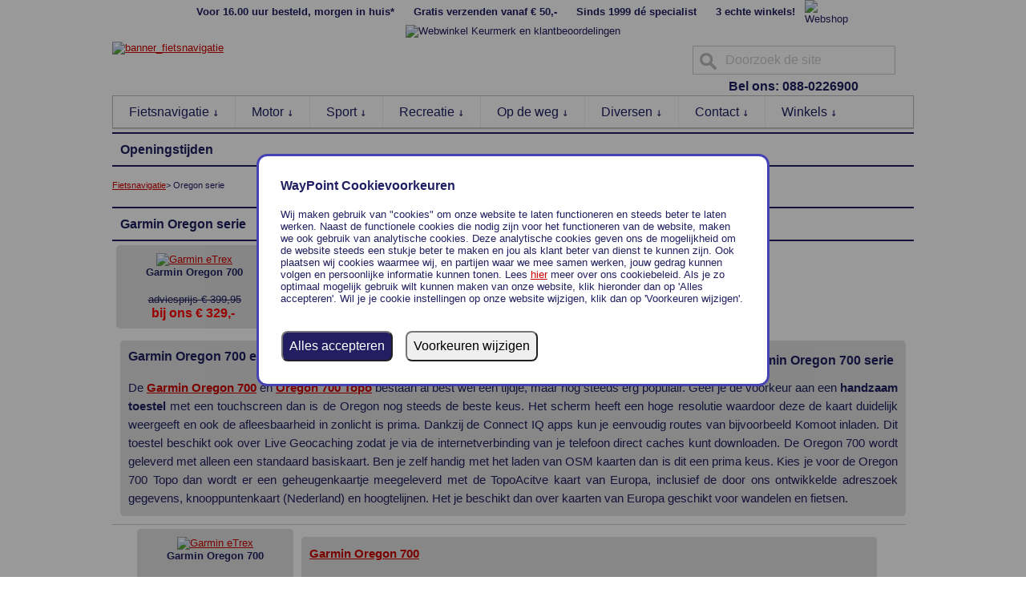

--- FILE ---
content_type: text/html
request_url: https://www.gps.nl/fietsnavigatie/garmin_oregon_serie.html
body_size: 18495
content:
<!DOCTYPE html>
<HTML>
<HEAD>
<TITLE>Garmin Oregon serie</TITLE>
<META CHARSET="ISO-8859-1">
<META HTTP-EQUIV="X-UA-Compatible" CONTENT="IE=edge,chrome=1">
<META NAME="Generator" CONTENT="NetObjects (http://netobjects.com)">
<meta name="viewport" content="width=device-width, user-scalable=no" />
<META NAME="description" CONTENT="WayPoint heeft winkels in Notter, Moordrecht, Vessem, Leek en Hilversum: Voor een goed advies kom je langs een van onze winkels of je bestelt online. WayPoint het adres voor al je vragen over fietsnavigatie">
<META NAME="keywords" CONTENT="GPS, Garmin, TomTom, dealer, importeur, navigatie, motornavigatie, autonavigatie, fietsnavigatie, wandelnavigatie, fitnessnavigatie, hardloophorloges, wearables, smartwatch, golfnavigatie, onroute, waypoint, navigatiesysteem, Notter, Montana, Garmin Montana 610, Montana 680, Garmin Montana 680t, eTrex touch 25, etrex touch 35, Garmin GPS shop, maritieme navigatie, fietsen, gpstracks, gpsshop, CityNavigator, hiking, buitensport, motor, motor communicatie, intercom, Baehr, autocom, drive, basecamp, oregon, gpsmap 66s, gpsmap 66st, fenix 5 plus, fenix 5s plus, foretrex, forerunner, zumo 595lm, zumo 395lm, zumo 346lmt-s, zumo 396lmt-s zumo 550, zumo 660, zumo, tracks, birdseye, etrex 10, etrex 20x, etrex 30x, oregon 700, oregon 750, oregon 750t, forerunner 645 music, Forerunner 235, forerunner 935, forerunner 735xt, campernavigatie, caravannavigatie, vrachtwagennavigatie, tomtom rider, tomtom rider 550, actiecamera's, action cams, helmcamera's, gopro, go pro, hero 6, gopro hero 6, virb, virb ultra, virb 360, vivofit 4, vivoactive 3, vivosmart 4, edge explore, edge 1030, edge 820, mio cyclo, teasi one3, scala rider, cardo, cardo packtalk, sena, sena 20s evo, sena 30k, sena sf, motormontagesteun, topografische wandelkaart, motorkaart, motorroutes, lithium batterij, Schuberth, Schuberth SC1, Schuberth c4, chirp, geocache, led lenser, smartphone reparaties, hondentraining, bluetooth headsets, bluetooth communicatie, wolf camper, garmin approach, geocaching, garmin tempe">
<SCRIPT TYPE="text/javascript" SRC="./jquery.js">
</SCRIPT>
<LINK REL="STYLESHEET" TYPE="text/css" HREF="./fusion.css">
<LINK REL="STYLESHEET" TYPE="text/css" HREF="./style.css">
<LINK REL="STYLESHEET" TYPE="text/css" HREF="./site.css">
<LINK REL="STYLESHEET" TYPE="text/css" HREF="./fietsnavigatie.css">
<LINK REL="STYLESHEET" TYPE="text/css" HREF="./nof_jcarousel_skin.css">
<STYLE TYPE="text/css" TITLE="NOF_STYLE_SHEET">
body { margin:0px; text-align: center }
.nof-centerContent { margin:0px auto; text-align: left; width:1911px }
</STYLE>
<SCRIPT TYPE="text/javascript" SRC="./garmin_oregon_serie_nof.js">
</SCRIPT>
<script defer src="/cookieconsent.js" CCurl="/privacybeleid.html#cookies"></script>
<link rel="stylesheet" href="/cookieconsent.css">
<!-- Google Tag Manager -->
<script type="text/plain" CC_Cat="tracking">(function(w,d,s,l,i){w[l]=w[l]||[];w[l].push({'gtm.start':
new Date().getTime(),event:'gtm.js'});var f=d.getElementsByTagName(s)[0],
j=d.createElement(s),dl=l!='dataLayer'?'&l='+l:'';j.async=true;j.src=
'https://www.googletagmanager.com/gtm.js?id='+i+dl;f.parentNode.insertBefore(j,f);
})(window,document,'script','dataLayer','GTM-KF9FFDX');</script>
<!-- End Google Tag Manager -->
<!-- SmartMenus core CSS (required) -->
<link href="menu/css/sm-core-css.css" rel="stylesheet" type="text/css" />

<!-- "sm-simple" menu theme (optional, you can use your own CSS, too) -->
<link href="menu/css/sm-simple/sm-simple.css" rel="stylesheet" type="text/css" />

<!-- HTML5 shim and Respond.js IE8 support of HTML5 elements and media queries -->
<!--[if lt IE 9]>
  <script src="https://oss.maxcdn.com/html5shiv/3.7.2/html5shiv.min.js"></script>
  <script src="https://oss.maxcdn.com/respond/1.4.2/respond.min.js"></script>
<![endif]-->
<!-- jQuery -->
<script type="text/javascript" src="menu/libs/jquery/jquery.js"></script>

<!-- SmartMenus jQuery plugin -->
<script type="text/javascript" src="menu/jquery.smartmenus.js"></script>

<!-- SmartMenus jQuery init -->
<script type="text/javascript">
	$(function() {
		$('#main-menu').smartmenus({
			mainMenuSubOffsetX: -1,
			subMenusSubOffsetX: 10,
			subMenusSubOffsetY: 0
		});
	});
$(function() {
  var $mainMenuState = $('#main-menu-state');
  if ($mainMenuState.length) {
    // animate mobile menu
    $mainMenuState.change(function(e) {
      var $menu = $('#main-menu');
      if (this.checked) {
        $menu.hide().slideDown(250, function() { $menu.css('display', ''); });
      } else {
        $menu.show().slideUp(250, function() { $menu.css('display', ''); });
      }
    });
    // hide mobile menu beforeunload
    $(window).bind('beforeunload unload', function() {
      if ($mainMenuState[0].checked) {
        $mainMenuState[0].click();
      }
    });
  }
});
</script>
</HEAD>
<BODY CLASS="nof-centerBody">
    <DIV CLASS="nof-centerContent"><div style="position: absolute; top: 0; left: 0; bottom: 0; right: 0; max-width: 1000px; width:100%; margin: auto;"><!-- Google Tag Manager (noscript) -->
<noscript><iframe src="https://www.googletagmanager.com/ns.html?id=GTM-KF9FFDX"
height="0" width="0" style="display:none;visibility:hidden"></iframe></noscript>
<!-- End Google Tag Manager (noscript) -->
        <DIV CLASS="nof-positioning">
            <DIV ID="Text1185" CLASS="nof-positioning TextObject header" STYLE="width: 1000px; width: 100%; ">
                <P STYLE="text-align: center; margin-bottom: 0px;">&nbsp;<A HREF="/hoe_bestellen.html#voorraad"><B><SPAN STYLE="font-weight: bold;">Voor 16.00 uur besteld, morgen in huis*</SPAN></B></A>&nbsp;&nbsp;&nbsp;&nbsp;&nbsp; <A
                     HREF="/hoe_bestellen.html#verzendkosten"><B><SPAN STYLE="font-weight: bold;">Gratis verzenden vanaf &#8364; 50,-</SPAN></B></A>&nbsp;&nbsp;&nbsp;&nbsp;&nbsp; <A HREF="/over_waypoint.html"><B><SPAN STYLE="font-weight: bold;">Sinds 1999 dé specialist</SPAN>
                    </B></A><B><SPAN STYLE="font-weight: bold;"> </SPAN></B>&nbsp;&nbsp;&nbsp;&nbsp; <A HREF="/over_waypoint.html#echtewinkels"><B><SPAN STYLE="font-weight: bold;">3 echte winkels!</SPAN></B></A>&nbsp;&nbsp; <A
                     HREF="//snelbalie.gps.nl"><IMG ID="Picture1943" HEIGHT="36" WIDTH="36" SRC="https://img.gps.nl/o/website/winkelwagen-blauw.jpg" ALT="Webshop" TITLE="Webshop" CLASS="nof-align-middle" STYLE="vertical-align: middle; 
                    max-width: 36px;"></A> 
                    <a href="https://www.webwinkelkeur.nl/leden/WayPoint-Snelbalie_1200186.html" class="webwinkelkeurPopup" title="Webwinkel Keurmerk en klantbeoordelingen"><img src="https://img.gps.nl/o/website/webwinkelkeur.jpg" width="45" height="30" alt="Webwinkel Keurmerk en klantbeoordelingen" title="Webwinkel Keurmerk en klantbeoordelingen" class=""nof-align-bottom" style="vertical-align: middle"></a>
<script>
(function() {
_webwinkelkeur_id = 1200186;
_webwinkelkeur_sidebar = false;
var js = document.createElement('script'); js.type = 'text/javascript';
js.async = true; js.src = '//www.webwinkelkeur.nl/js/sidebar.js';
var s = document.getElementsByTagName('script')[0]; s.parentNode.insertBefore(js, s);
})();
</script>
                     </P>
            </DIV>
            <DIV ID="Text1303" CLASS="nof-positioning TextObject tekstlinkhpMB" STYLE="width: 1000px; width: 100%; ">
                <P STYLE="text-align: center; margin-bottom: 0px;"><A CLASS="linkbovenbalkMB" HREF="tel:+31880226900"></A><A HREF="tel:+31880226900"><IMG ID="Picture1984" HEIGHT="25" WIDTH="25" SRC="./telefoon.jpg" ALT="Bel!" TITLE="Bel!"
                     CLASS="nof-align-bottom" STYLE="vertical-align: bottom; max-width: 25px;"></A><A CLASS="linkbovenbalkMB" HREF="tel:+31880226900"><B><SPAN STYLE="font-size: 18pt; font-weight: bold;">088-0226900</SPAN></B></A> <A
                     HREF="//snelbalie.gps.nl"><IMG ID="Picture1944" HEIGHT="25" WIDTH="25" SRC="https://img.gps.nl/o/website/winkelwagen-blauw.jpg" ALT="Webshop" TITLE="Webshop" CLASS="nof-align-top" STYLE="vertical-align: top; max-width: 25px;"></A>
                </P>
            </DIV>
            <DIV ID="Text787" CLASS="nof-positioning TextObject" STYLE="width: 1000px; margin-top: 5px; width: 100%; max-width: 990px; ">
                <P STYLE="margin-bottom: 0px;"><A HREF="/"><IMG ID="Bannermblinks" HEIGHT="68" WIDTH="200" SRC="https://img.gps.nl/o/website/waypointklori.jpg" ALT="gps.nl" TITLE="gps.nl" CLASS="nof-align-top" STYLE="vertical-align: top;"></A></P>
            </DIV>
            <DIV ID="Text1304" CLASS="nof-positioning TextObject containerSA" STYLE="width: 1300px; margin-top: 2px; margin-bottom: 2px; width: 100%; ">
                <DIV CLASS="TextObject nof-wrap-left" STYLE="width: 700px;">
                    <P STYLE="margin-bottom: 0px;"><A HREF="/"><IMG ID="Picture1945" HEIGHT="80" WIDTH="700" SRC="https://img.gps.nl/o/website/banner_fietsnavigatie.jpg" ALT="banner_fietsnavigatie" TITLE="banner_fietsnavigatie"
                         CLASS="nof-align-top" STYLE="vertical-align: top;"></A></P>
                </DIV>
                <DIV CLASS="TextObject zoekcontainer nof-wrap-left" STYLE="width: 600px;">
                    <DIV CLASS="TextObject nof-wrap-left" STYLE="width: 300px;">
                        <script type="text/javascript" language="JavaScript">
function zoek(f,e){
var keycode;
if(window.event)keycode=window.event.keyCode;else if(e)keycode=e.which;else return true;
if (keycode==13){myfield.form.submit();return false;}
return true;
}
function zoekfocus(f,e){f.value='';return true;}
function zoekblur(f,e){if(f.value=='')f.value='doorzoek de site';return true;}
</script>
<form method="get" action="/zoeken/omega">
<input name="P" type="text" value="Doorzoek de site" onKeyPress="return zoek(this,event)"onfocus="return zoekfocus(this,event)" onblur="return zoekblur(this,event)">
</form>
<!--
                        <P STYLE="margin-bottom: 0px;">&nbsp;</P>
                        --!></DIV>
                    <DIV CLASS="TextObject belons nof-wrap-left" STYLE="width: 300px;">
                        <H2 STYLE="text-align: center; margin-bottom: 0px;">Bel ons: 088-0226900</H2>
                    </DIV>
                </DIV>
            </DIV>
            <DIV ID="Text663" CLASS="nof-positioning TextObject" STYLE="width: 1000px; width: 100%; ">
                <nav id="main-nav" role="navigation">
<input id="main-menu-state" type="checkbox" />
<label class="main-menu-btn" for="main-menu-state">
  <span class="main-menu-btn-icon"></span> Toggle main menu visibility
</label>
<h3 class="main-menu-heading">&nbsp;MENU</h3>
<ul id="main-menu" class="sm sm-simple">
	<li><a href="index.html">Fietsnavigatie</a>
		<ul>
			<li><a href="garmin_edge_serie.html">Edge serie</a>
						<ul>
						    <li><a href="garmin_edge_explore_2.html">Edge Explore 2</a></li>
							<li><a href="garmin_edge_explore_2_power.html">Edge Explore 2 Power</a></li>
							<li><a href="/fitness-sport/garmin_edge_1050.html">Edge 1050</a></li>
							<li><a href="/fitness-sport/garmin_edge_1040.html">Edge 1040</a></li>
							<li><a href="/fitness-sport/garmin_edge_840.html">Edge 840</a></li>
							<li><a href="/fitness-sport/garmin_edge_540.html">Edge 540</a></li>
						</ul>
			</li>
			<li><a href="beeline_velo_2.html">Beeline Velo 2</a></li>
            <li><a href="/wandelnavigatie/garmin_gpsmap_h_serie.html">GPSMAP H1 serie</a>
						<ul>
								<li><a href="/wandelnavigatie/garmin_gpsmap_h1.html">GPSMAP H1</a></li>
								<li><a href="/wandelnavigatie/garmin_gpsmap_h1i_plus.html">GPSMAP H1i Plus</a></li>
						</ul>
			</li>
			<li><a href="garmin_etrex_serie.html">eTrex serie</a>
			
                         <ul>
                            <li><a href="garmin_etrex_32x.html">eTrex 32x</a></li>
                            <li><a href="garmin_etrex_22x.html">eTrex 22x</a></li>
                         </ul>
            </li>
            <li><a href="garmin_gpsmap_67_serie.html">GPSMAP 67 serie</a>
						<ul>
								<li><a href="garmin_gpsmap_67i.html">GPSMAP 67i</a></li>
						</ul>
			</li>
			<li><a href="garmin_gpsmap_65_serie.html">GPSMAP 65 serie</a>
						<ul>
							<li><a href="garmin_gpsmap_65.html">GPSMAP 65</a></li>
							<li><a href="garmin_gpsmap_65s.html">GPSMAP 65s</a></li>
						</ul>
			</li>
			<li><a href="/wandelnavigatie/garmin_montana_serie.html">Montana serie</a>
						<ul>
							<li><a href="/wandelnavigatie/garmin_montana_710.html">Montana 710</a></li>
							<li><a href="/wandelnavigatie/garmin_montana_710i.html">Montana 710i</a></li>
							<li><a href="/wandelnavigatie/garmin_montana_760i.html">Montana 760i</a></li>
						</ul>
			</li>
			<li><a href="garmin_varia_serie.html">Garmin Varia serie</a>
						<ul>
							<li><a href="garmin_varia_vue.html">Varia Vue</a>
							<li><a href="garmin_varia_rtl_515.html">Varia RTL 515 radarachterlicht</a>
							<li><a href="garmin_varia_ertl616.html">Varia eRTL 616 radarachterlicht</a>
							<li><a href="garmin_varia_ut800_slimme_koplamp.html">Varia UT800 slimme koplamp</a>
						</ul>
			</li>
			<li><a href="outfront_fietssteun.html">Outfront fietssteun</a></li>
			<li><a href="smartphone_op_de_fiets.html">Smartphone op de fiets</a></li>

		</ul>
	</li>

	<li><a href="/motorrijder.html">Motor</a>
				<ul>	
				<li><a href="/motornavigatie/">Motornavigatie</a>
			<ul>
			<li><a href="/motornavigatie/garmin_zumo_xt2.html">Garmin Zumo XT2</a>
				<ul>
				<li><a href="/motornavigatie/garmin_zumo_xt2.html">Garmin Zumo XT2</a></li>
				<li><a href="/motornavigatie/garmin_zumo_xt2_review.html">Garmin Zumo XT2 Review</a></li>
				<li><a href="/motornavigatie/zumo_xt2_avontuurlijke_route.html">Avontuurlijke route XT2</a></li>
				</ul>
			</li>
			<li><a href="/motornavigatie/garmin_zumo_xt2_bmw_edition.html">Garmin Zumo XT2 BMW Edition</a></li>
			<li><a href="/motornavigatie/garmin_zumo_r1_radar.html">Garmin Zumo Radar</a></li>
			<li><a href="/motornavigatie/garmin_tread_2.html">Garmin Tread 2</a></li>
			<li><a href="/motornavigatie/garmin_stuurbediening.html">Stuurbediening XT2 en Tread 2</a></li>
			<li><a href="/motornavigatie/welke_gps-.html">Welke GPS?</a></li>
			<li><a href="/motornavigatie/garmin_zumo_gps.html">Garmin Zumo</a>
			
					<ul>
						<li><a href="/motornavigatie/garmin_zumo_xt2.html">Garmin Zumo XT2</a></li>
						<li><a href="/motornavigatie/garmin_zumo_xt2_bmw_edition.html">Garmin Zumo XT2 BMW Edition WW</a></li>
						<li><a href="/motornavigatie/garmin_zumo_xt.html">Garmin Zumo XT</a></li>
						<li><a href="/motornavigatie/garmin_zumo_xt_extras.html">Alle extra's voor de Zumo XT</a></li>
						<li><a href="/motornavigatie/garmin_zumo_xt_bmw_edition.html">Garmin Zumo XT BMW Edition</a></li>
						<li><a href="/motornavigatie/zumolock.html">ZumoLock</a></li>
					</ul>
                    </li>
			<li><a href="/motornavigatie/tomtom_rider.html">TomTom Rider</a>
					<ul>
						<li><a href="/motornavigatie/tomtom_rider_550se.html">TomTom Rider 550 Special Edition</a></li>
						<li><a href="/motornavigatie/tomtom_rider_550.html">TomTom Rider 550</a></li>
						<li><a href="/motornavigatie/tomtom_rider_550_premium_pack.html">TomTom Rider 550 Premium Pack</a></li>
						<li><a href="/motornavigatie/tomtom_rider_50.html">TomTom Rider 50</a></li>
						<li><a href="/motornavigatie/tomtom_rider_450_premium_pack.html">TomTom Rider 450 Premium Pack</a></li>
						<li><a href="/motornavigatie/tomtom_rider_4x0_essential_kit.html">TomTom Rider 4x0 Essential kit</a></li>
						<li><a href="/motornavigatie/tomtom_rider_headsets.html">TomTom Rider headsets</a></li>
					</ul>
			</li>
			<li><a href="/motornavigatie/tomtom_rider_vs_zumo.html">TomTom vs Zumo</a></li>
            <li><a href="/motornavigatie/smart_display_apple_carplay_en_android_auto.html">Smart Display</a>
            		<ul>
            		    <li><a href="/motornavigatie/chigee.html">Chigee</a>
            				<ul>
            		    		<li><a href="/motornavigatie/chigee_aio-6_max.html">Chigee AIO-6 Max</a></li>
            		    		<li><a href="/motornavigatie/chigee_aio-6_max.html?waarde=2">Chigee AIO-6 Max BMW</a></li>
            		    		<li><a href="/motornavigatie/chigee_aio-6_lte_4g.html">Chigee AIO-6 LTE 4G</a></li>
            		    		<li><a href="/motornavigatie/chigee_aio-6_lte_4g.html?waarde=2">Chigee AIO-6 LTE 4G BMW</a></li>
            		    		<li><a href="/motornavigatie/chigee_aio-5_play.html">Chigee AIO-5 Play</a></li>
            		    		<li><a href="/motornavigatie/chigee_aio-5_play_bmw_editie.html">Chigee AIO-5 Play BMW Editie</a></li>
            		    		<li><a href="/motornavigatie/chigee_aio-5_lite.html">Chigee AIO-5 Lite</a></li>
            		    		<li><a href="/motornavigatie/chigee_accessoires.html">Chigee Accessoires</a></li>
            				</ul>
            		    </li>
            		    <li><a href="/motornavigatie/midland_bikeplay_guardian.html">Midland Bikeplay</a>
            		    	<ul>
            		    		<li><a href="/motornavigatie/midland_bikeplay_guardian.html">Midland Bikeplay Guardian</a></li>
                                <li><a href="/motornavigatie/midland_bikeplay_pro.html">Midland Bikeplay Pro</a></li>
            				</ul>
            		    </li>
            		    <li><a href="/motornavigatie/carpuride.html">Carpuride</a>
	            				<ul>
	            		    		<li><a href="/motornavigatie/carpuride_w702b.html">Carpuride W702B</a></li>
	            		    		<li><a href="/motornavigatie/carpuride_accessoires.html">Carpuride accessoires</a></li>
	            				</ul>
            			</li>

            		</ul>
            </li>		
			<li><a href="/motornavigatie/beeline_moto_2.html">Beeline Moto</a></li>
			<li><a href="/motornavigatie/bmw_navigator_vi.html">BMW Navigator VI</a></li>
            <li><a href="/motornavigatie/garmin_montana_serie.html">Garmin Montana</a></li>
			<li><a href="/motornavigatie/onroute_select_1001_motorroutes.html">OnRoute Select 1001 motorroutes</a></li>
			<li><a href="/motornavigatie/motortoestellen_accessoires.html">Motortoestellen accessoires</a></li>
           </ul>
	</li>
<li><a href="/communicatie/">Communicatie</a>
		<ul>
			<li><a href="/communicatie/cardo_scala_rider.html">Cardo Scala Rider</a>
			
                    <ul>
						<li><a href="/communicatie/cardo_packtalk_pro.html"><b>NIEUW</b> Cardo Packtalk Pro</a></li>
						<li><a href="/communicatie/cardo_packtalk_edge.html">Cardo Packtalk Edge</a></li>
						<li><a href="/communicatie/cardo_packtalk_neo.html">Cardo Packtalk Neo</a></li>
						<li><a href="/communicatie/cardo_spirit.html">Cardo Spirit</a></li>
						<li><a href="/communicatie/cardo_spirit_hd.html">Cardo Spirit HD</a></li>
						<li><a href="/communicatie/cardo_freecom_2x.html">Cardo Freecom 2X</a></li>
						<li><a href="/communicatie/cardo_freecom_4x.html">Cardo Freecom 4X</a></li>
						<li><a href="/communicatie/cardo_systems_speakers_jbl.html">Cardo Systems Speakers JBL</a></li>
					</ul>
			</li>
			<li><a href="/communicatie/sena.html">Sena</a>
					<ul>
						<li><a href="/communicatie/sena_60s.html"><B>NIEUW</B> Sena 60S</a></li>
						<li><a href="/communicatie/sena_50s_harman_kardon.html">Sena 50S Harman Kardon</a></li>
						<li><a href="/communicatie/sena_50r_harman_kardon.html">Sena 50R Harman Kardon</a></li>
						<li><a href="/communicatie/sena_50c_harman_kardon.html">Sena 50C Harman Kardon</a></li>
						<li><a href="/communicatie/sena_srl.html">Sena SRL II voor Shoei Neotec II</a></li>
						<li><a href="/communicatie/sena_srl_mesh.html">Sena SRL MESH Harman Kardon</a></li>
						<li><a href="/communicatie/sena_30k.html">Sena 30K</a></li>
						<li><a href="/communicatie/sena_spider_st1.html">Sena Spider</a></li>
						<li><a href="/communicatie/sena_20s_evo.html">Sena 20S Evo</a></li>
						<li><a href="/communicatie/sena_10s.html">Sena 10S</a></li>
						<li><a href="/communicatie/sena_5s.html">Sena 5S</a></li>
						<li><a href="/communicatie/sena_5r.html">Sena 5R</a></li>
						<li><a href="/communicatie/sena_5r_lite.html">Sena 5R Lite</a></li>
						<li><a href="/communicatie/sena_sf1.html">Sena SF1</a></li>
						<li><a href="/communicatie/sena_sf2.html">Sena SF2</a></li>
						<li><a href="/communicatie/sena_sf4.html">Sena SF4</a></li>
						<li><a href="/communicatie/sena_10u.html">Sena 10U</a></li>
						<li><a href="/communicatie/sena_10u_pad.html">Sena 10U Pad</a></li>
						<li><a href="/communicatie/sena_10r.html">Sena 10R</a></li>
						<li><a href="/communicatie/sena_10c_evo.html">Sena 10C Evo</a></li>
						<li><a href="/communicatie/sena_3s_plus_universal.html">Sena 3S</a></li>
						<li><a href="/communicatie/sena_smh5.html">Sena SMH5</a></li>
						<li><a href="/communicatie/sena_smh5-fm.html">Sena SMH5-FM</a></li>
						<li><a href="/communicatie/sena_sm10.html">Sena SM10</a></li>
						<li><a href="/communicatie/sena_expand.html">Sena Expand</a></li>
						<li><a href="/communicatie/sena_tufftalk.html">Sena Tufftalk</a></li>
						<li><a href="/communicatie/sena_remote.html">Sena Remote</a></li>	
					</ul>
			</li>
			<li><a href="/communicatie/sena_motorhelmen.html">Sena motorhelmen</a>
					<ul>
						<li><a href="/communicatie/sena_outstar_s_mat_zwart.html">Sena Outstar S</a></li>
						<li><a href="/communicatie/sena_impulse_mat_zwart.html">Sena Impulse</a></li>
					</ul>
			</li>
			</li>
					<li><a href="/communicatie/sena_outdoor.html">Sena Outdoor</a>
						<ul>
							<li><a href="/communicatie/sena_c1_smart_cycling_helm_mat_wit.html">Sena C1 Smart Cycling Helm</a></li>
							<li><a href="/communicatie/sena_r1_smart_cycling_helm_onyx_zwart.html">Sena R1 Smart Cycling Helm</a></li>
							<li><a href="/communicatie/sena_r1_evo_smart_cycling_helm_mat_zwart.html">Sena R1 EVO Smart Cycling Helm</a></li>
							<li><a href="/communicatie/sena_r2_smart_cycling_helm_mat_zwart.html">Sena R2 Smart Cycling Helm</a></li>
							<li><a href="/communicatie/sena_r2_evo_smart_cycling_helm_mat_zwart.html">Sena R2 EVO Smart Cycling Helm</a></li>
                            <li><a href="/communicatie/sena_s1_smart_cycling_helm_mat_wit.html">Sena S1 Smart Cycling Helm</a></li>
							<li><a href="/communicatie/sena_m1_smart_mtb_helm_mat_zwart.html">Sena M1 Smart MTB Helm</a></li>
							<li><a href="/communicatie/sena_m1_evo_smart_cycling_helm_mat_zwart.html">Sena M1 EVO Smart MTB Helm</a></li>
							<li><a href="/communicatie/sena_pi.html">Sena Pi universeel</a></li>
							<li><a href="/communicatie/sena_rumba.html">Sena Rumba</a></li>
							<li><a href="/communicatie/sena_latitude_s2_smart_snow_helm.html">Sena Latitude S2 skihelm</a></li>
							<li><a href="/communicatie/sena_latitude_s1_smart_snow_helm.html">Sena Latitude S1 skihelm</a></li>
							<li><a href="/communicatie/sena_snowtalk_2.html">Sena Snowtalk 2</a></li>
						</ul>
					</li>
			<li><a href="/communicatie/schuberth.html">Schuberth</a>
					<ul>
						<li><a href="/communicatie/schuberth_sc2_standard.html">Schuberth SC2 Standard</a></li>
						<li><a href="/communicatie/schuberth_sc2.html">Schuberth SC2</a></li>
						<li><a href="/communicatie/schuberth_sc_edge.html">Schuberth SC Edge</a></li>
					</ul>
			</li>
			<li><a href="/communicatie/scorpion_exo-com.html">Scorpion Exo-Com</a>
					<ul>
						<li><a href="/communicatie/scorpion_exo-com_link-1c.html">Exo-Com Link-1C</a></li>
						<li><a href="/communicatie/scorpion_exo-com_link-1_single.html">Exo-Com Link-1</a></li>
					</ul>
			</li>
			<li><a href="/communicatie/sena_for_shark.html">Sena for Shark</a>
					<ul>
						<li><a href="/communicatie/sena_for_shark_bluetooth_single.html">Sena for Shark Bleutooth</a></li>
						<li><a href="/communicatie/sena_for_shark_mesh_single.html">Sena for Shark Mesh</a></li>
						<li><a href="/communicatie/sharktooth_prime.html">Sharktooth Prime</a></li>
					</ul>
			</li>
			<li><a href="/communicatie/hjc_smart.html">HJC Smart</a>
					<ul>
						<li><a href="/communicatie/hjc_smart_20b.html">HJC Smart 20B</a></li>
						<li><a href="/communicatie/hjc_smart_11b.html">HJC Smart 11B</a></li>
						<li><a href="/communicatie/hjc_smart_21b.html">HJC Smart 21B</a></li>
						<li><a href="/communicatie/hjc_smart_50b.html">HJC Smart 50B</a></li>						
					</ul>
			</li>
			<li><a href="/communicatie/midland.html">Midland</a>
					<ul>
						<li><a href="/communicatie/midland_bt_mini.html">Midland BT Mini</a></li>
                        <li><a href="/communicatie/midland_r1_mesh_single.html">Midland R1 Mesh</a></li>
						<li><a href="/communicatie/midland_btr1_advanced.html">Midland BTR1 Advanced</a></li>
					</ul>
			</li>
			<li><a href="/communicatie/nolan_n-com.html">Nolan N-com</a></li>
			<li><a href="/communicatie/bedrade_headsets.html">Bedrade headsets</a></li>
		</ul>
	</li>			
			<li><a href="/motornavigatie/smartphone_op_de_motor.html">Smartphone op de motor</a>
					<ul>	
						<li><a href="/motornavigatie/remotek.html">Remotek</a></li>
						<li><a href="/motormontage/ram-mount_x-grip.html">Ram-Mount X-Grip en Quick-Grip</a></li>
						<li><a href="/sp-connect/index.html">SP Connect</a>
							<ul>
								<li><a href="/sp-connect/sp_connect_phone_case.html">SP Connect Phone Cases</a></li>
								<li><a href="/sp-connect/sp_connect_motor.html">SP Connect Motorbevestiging</a></li>
								<li><a href="/sp-connect/sp_connect_opladen.html">SP Connect Wireless Charging</a></li>
								<li><a href="/sp-connect/sp_connect_anti_vibration.html">SP Connect Anto Vibration</a></li>
								<li><a href="/sp-connect/sp_connect_fiets.html">SP Connect Fiets</a></li>
								<li><a href="/sp-connect/sp_connect_overig.html">SP Connect Overig</a></li>
							</ul>
						</li>
						<li><a href="/motormontage/optiline.html">Optiline</a>
							<ul>
								<li><a href="/motormontage/optiline_telefoonhouders.html">Optiline telefoonhouders</a></li>
								<li><a href="/motormontage/optiline_bevestigingen.html">Optiline bevestigingen</a></li>
								<li><a href="/motormontage/optiline_elektronica.html">Optiline elektronica</a></li>
							</ul>
						</li>
						<li><a href="/motormontage/chargebar.html">Chargebar</a>
							<ul>
								<li><a href="/motormontage/chargebar_springlock_telefoonhouder.html">Chargebar SpringLock</a></li>
								<li><a href="/motormontage/chargebar_elektronica.html">Chargebar elektronica</a></li>
								<li><a href="/motormontage/chargebar_accessoires.html">Chargebar accessoires</a></li>
							</ul>
						</li>						
						<li><a href="/motornavigatie/interphone.html">Interphone cases</a></li>
						<li><a href="/motornavigatie/ultimate_add-ons.html">Teqmount Smartcase Ultimate Add-ons</a></li>
						<li><a href="/motornavigatie/sheltis_waterdichte_motorhouders.html">Sheltis iPhone houders</a></li>
						<li><a href="/motornavigatie/usb_voeding_op_de_motor.html">USB voeding op de motor</a></li>	
					</ul>		
			</li>
		<li><a href="/schuberth/">Schuberth</a>
					<ul>
						<li><a href="/schuberth/schuberth_c5.html">Schuberth C5</a></li>
						<li><a href="/schuberth/schuberth_j2.html">Schuberth J2</a></li>
						<li><a href="/schuberth/schuberth_e2.html">Schuberth E2</a></li>
						<li><a href="/schuberth/schuberth_s3.html">Schuberth S3</a></li>
						<li><a href="/communicatie/schuberth.html">Schuberth Communicatie</a></li>
					</ul>
		</li>
			<li><a href="/motormontage/">Motormontage</a>
					<ul>
						<li><a href="/motormontage/ram_mount.html">Losse onderdelen o.a. RAM</a>
							<ul>
								<li><a href="/motormontage/buisbevestiging.html">Bevestiging op een stuur / buis</a></li>
								<li><a href="/motormontage/schroefbare_bevestigingsonderdelen.html">Schroefbare bevestigingen</a></li>
								<li><a href="/motormontage/knijpers_en_tussenstukken.html">Knijpers en tussenstukken</a></li>
								<li><a href="/motormontage/montageplaat.html">Montageplaat</a></li>
								<li><a href="/motormontage/ram-mount_x-grip.html">Ram-Mount X-Grip en Quick-Grip</a></li>
								<li><a href="/motormontage/ram-mount_vibe-safe.html"><B>NIEUW </B>Ram-Mount Vibe-Safe</a></li>
								<li><a href="/motormontage/zuignappen.html">Zuignappen</a></li>
								<li><a href="/motormontage/ram_camera-steunen.html">RAM camerasteunen</a></li>
								<li><a href="/motormontage/ram_overig.html">RAM overig</a></li>
							</ul>
						</li>
						<li><a href="/motormontage/sp_connect.html">SP Connect</a>
							<ul>
								<li><a href="/motormontage/sp_connect_phone_case.html">SP Connect Phone Cases</a></li>
								<li><a href="/motormontage/sp_connect_motor.html">SP Connect Motorbevestiging</a></li>
								<li><a href="/motormontage/sp_connect_opladen.html">SP Connect Wireless Charging</a></li>
								<li><a href="/motormontage/sp_connect_fiets.html">SP Connect Fiets</a></li>
								<li><a href="/motormontage/sp_connect_overig.html">SP Connect Overig</a></li>
							</ul>
						</li>
						<li><a href="/motormontage/optiline.html">Optiline</a>
							<ul>
								<li><a href="/motormontage/optiline_telefoonhouders.html">Optiline telefoonhouders</a></li>
								<li><a href="/motormontage/optiline_bevestigingen.html">Optiline bevestigingen</a></li>
								<li><a href="/motormontage/optiline_elektronica.html">Optiline elektronica</a></li>
							</ul>
						</li>						
						<li><a href="/motormontage/aprilia.html">Aprilia</a></li>
						<li><a href="/motormontage/bmw.html">BMW</a></li>
						<li><a href="/motormontage/ducati.html">Ducati</a></li>
						<li><a href="/motormontage/harley.html">Harley Davidson</a></li>
						<li><a href="/motormontage/honda.html">Honda</a></li>
						<li><a href="/motormontage/kawasaki.html">Kawasaki</a></li>
						<li><a href="/motormontage/ktm.html">KTM</a></li>
						<li><a href="/motormontage/moto_guzzi.html">Moto Guzzi</a></li>
						<li><a href="/motormontage/suzuki.html">Suzuki</a></li>
						<li><a href="/motormontage/triumph.html">Triumph</a></li>
						<li><a href="/motormontage/yamaha.html">Yamaha</a></li>
						<li><a href="/motormontage/waypoint_steunen.html">WayPoint steunen</a></li>
						<li><a href="/motormontage/bikepenr.html">Bike PenR</a></li>
						<li><a href="/motormontage/ultimate_addons.html">Ultimate Addons</a></li>
					</ul>
			</li>
			<li><a href="//www.waypointtravel.nl" target="_blank">WayPoint Travel</a></li>
			<li><a href="/gps-trackers/">GPS Trackers</a></li>
			<li><a href="/motornavigatie/macna_cooling_vest_dry_evo.html">Macna Cooling Vest</a></li>
				</ul>
</li>
			<li><a href="/sport.html">Sport</a> 
				<ul>
			<li><a href="/wearables/garmin_venu_4.html"><B>NIEUW</B> Garmin Venu 4</a>
				<ul>
					<li><a href="/wearables/garmin_venu_4_41mm_lunar_goud_wit.html">Garmin Venu 4 41mm</a></li>
					<li><a href="/wearables/garmin_venu_4_45mm_slate_zwart.html">Garmin Venu 4 45mm</a></li>
				</ul>
			</li>			
			<li><a href="/wearables/garmin_bounce_2.html"><B>NIEUW</B> Garmin Bounce 2</a></li>
			<li><a href="/wearables/garmin_fenix_8_fenix_e_en_enduro_3.html"><B>NIEUW</B> Garmin Fenix 8 Pro LTE</a>
			    <ul>
											<li><a href="/wearables/garmin_fenix_8_pro_lte_47mm_amoled_sapphire_carbon_gray_zwart_gr.html">Garmin Fenix 8 Pro LTE 47mm</a></li>
											<li><a href="/wearables/garmin_fenix_8_pro_lte_51mm_amoled_sapphire_carbon_gray_zwart_gr.html">Garmin Fenix 8 Pro LTE 51mm</a></li>
		        </ul>	
			
			</li>
			<li><a href="/fitness-sport/garmin_forerunner_970_en_forerunner_570.html"><B>NIEUW</B> Garmin Forerunner 970 en 570</a>
			    <ul>
											<li><a href="/fitness-sport/garmin_forerunner_970_carbon_grey_zwart.html">Garmin Forerunner 970</a></li>
											<li><a href="/fitness-sport/garmin_forerunner_570_42mm_slate_grey_zwart.html">Garmin Forerunner 570 42mm</a></li>
											<li><a href="/fitness-sport/garmin_forerunner_570_47mm_slate_grey_zwart.html">Garmin Forerunner 570 47mm</a></li>
		        </ul>	
			
			</li>
					<li><a href="/wearables/garmin_venu_x.html"><B>NIEUW</B> Garmin Venu X1</a></li>
					<li><a href="/wearables/garmin_fenix_8_fenix_e_en_enduro_3.html">Garmin Fenix 8 serie</a></li>
					<li><a href="/wearables/garmin_tactix_serie.html">Garmin Tactix 8 serie</a>
					<li><a href="/fitness-sport/garmin_instinct_serie.html">Garmin Instinct 3 serie</a>
					<li><a href="/fitness-sport/garmin_edge_serie.html">Garmin Edge 1050/850/550</a>
						<ul>
							<li><a href="/fitness-sport/garmin_edge_550.html"><B>NIEUW</B> Garmin Edge 550</a></li>
							<li><a href="/fitness-sport/garmin_edge_850.html"><B>NIEUW</B> Garmin Edge 850</a></li>
							<li><a href="/fitness-sport/garmin_edge_1050.html">Edge 1050</a></li>
							<li><a href="/fitness-sport/garmin_edge_1050_bundel.html">Edge 1050 Bundel</a></li>
							<li><a href="/fitness-sport/garmin_edge_1050_review.html">Edge 1050 Review</a></li>
						</ul>			
					</li>
					<li><a href="/fitness-sport/index.html">Fietsen</a>
						<ul>	
							<li><a href="/fitness-sport/garmin_edge_serie.html">Garmin Edge serie</a>
								<ul>
									<li><a href="/fitness-sport/garmin_edge_550.html"><B>NIEUW</B> Garmin Edge 550</a></li>
									<li><a href="/fitness-sport/garmin_edge_850.html"><B>NIEUW</B> Garmin Edge 850</a></li>
									<li><a href="/fitness-sport/garmin_edge_1050.html">Garmin Edge 1050</a></li>
									<li><a href="/fitness-sport/garmin_edge_1040.html">Garmin Edge 1040</a></li>
									<li><a href="/fitness-sport/garmin_edge_840.html">Garmin Edge 840</a></li>
									<li><a href="/fitness-sport/garmin_edge_540.html">Garmin Edge 540</a></li>
									<li><a href="/fitness-sport/garmin_edge_explore_2.html">Garmin Edge Explore 2</a></li>
									<li><a href="/fitness-sport/garmin_edge_explore_2_power.html">Garmin Edge Explore 2 Power</a></li>
								</ul>			
							</li>
							<li><a href="/fitness-sport/garmin_varia_serie.html">Garmin Varia</a>
									<ul>
										<li><a href="/fitness-sport/garmin_varia_vue.html"><B>NIEUW</B> Garmin Varia Vue</a></li>
										<li><a href="/fitness-sport/garmin_varia_ut800_slimme_koplamp.html">Garmin Varia UT800</a></li>
										<li><a href="/fitness-sport/garmin_varia_rtl_515.html">Garmin Varia RTL 515</a></li>
										<li><a href="/fitness-sport/garmin_varia_ertl616.html">Garmin Varia eRTL 616</a></li>
										<li><a href="/fitness-sport/garmin_varia_rct715.html">Garmin Varia RCT 715</a></li>
										<li><a href="/fitness-sport/garmin_varia_rvr_315.html">Garmin Varia RVR 315</a></li>
									</ul>
							</li>
							<li><a href="/fitness-sport/wahoo.html">Wahoo Elemnt</a>
							    <ul>
							        <li><a href="/fitness-sport/wahoo_elemnt_bolt_3.html">Wahoo Elemnt Bolt 3</a></li>
									<li><a href="/fitness-sport/wahoo_elemnt_roam_3.html">Wahoo Elemnt Roam 3</a></li>
									<li><a href="/fitness-sport/wahoo_elemnt_ace.html">Wahoo Elemnt ACE</a></li>
							    </ul>
							</li>
							<li><a href="/fitness-sport/garmin_rally_pedalen.html">Garmin Rally pedalen</a>
								<ul>
									<li><a href="/fitness-sport/garmin_rally_rk210_look_keo_dual.html">Rally RK210 dual</a></li>
									<li><a href="/fitness-sport/garmin_rally_rk110_look_keo_single.html">Rally RK110 single</a></li>
									<li><a href="/fitness-sport/garmin_rally_rs210_shimano_spd-sl_dual.html">Rally RS210 dual</a></li>
									<li><a href="/fitness-sport/garmin_rally_rs110_shimano_spd-sl_single.html">Rally RS110 single</a></li>
									<li><a href="/fitness-sport/garmin_rally_xc210_shimano_spd_dual.html">Rally XC210 dual</a></li>
									<li><a href="/fitness-sport/garmin_rally_xc110_shimano_spd_single.html">Rally XC110 single</a></li>
								</ul>			
							</li>
							<li><a href="/communicatie/sena_outdoor.html">(Fiets)Helmen met Bluetooth</a></li>							
	                        <li><a href="/fitness-sport/hidemybell.html">HideMyBell</a></li>
						</ul>
                    </li>						
					<li><a href="/fitness-sport/index.html">Horloges</a>
						<ul>
								<li><a href="/wearables/garmin_fenix_8_fenix_e_en_enduro_3.html">Garmin Fenix 8 serie</a>
										<ul>
											<li><a href="/wearables/garmin_fenix_8_51mm_amoled_sapphire_titanium_oranje-graphite.html">Garmin Fenix 51mm AMOLED Sapphire</a></li>
											<li><a href="/wearables/garmin_fenix_8_47mm_amoled_sapphire_titanium_oranje-graphite.html">Garmin Fenix 47mm AMOLED Sapphire</a></li>
											<li><a href="/wearables/garmin_fenix_8_43mm_amoled_sapphire_soft_gold_grijs-zand.html">Garmin Fenix 43mm AMOLED Sapphire</a></li>
											<li><a href="/wearables/garmin_fenix_8_51mm_solar_sapphire_titanium_geel-graphite.html">Garmin Fenix 51mm Solar Sapphire</a></li>
											<li><a href="/wearables/garmin_fenix_8_47mm_solar_sapphire_titanium_geel-graphite.html">Garmin Fenix 47mm Solar Sapphire</a></li>											
										</ul>
								</li>								
								<li><a href="/fitness-sport/garmin_instinct_serie.html">Garmin Instinct 3 serie</a>
										<ul>
											<li><a href="/fitness-sport/garmin_instinct_3_45mm_amoled_zwart-zwart.html">Garmin Instinct 3 45mm AMOLED</a></li>
											<li><a href="/fitness-sport/garmin_instinct_3_50mm_amoled_zwart-charcoal.html">Garmin Instinct 3 50mm AMOLED</a></li>
											<li><a href="/fitness-sport/garmin_instinct_3_50mm_amoled_tactical_zwart-charcoal.html">Garmin Instinct 3 50mm AMOLED Tactical</a></li>
											<li><a href="/fitness-sport/garmin_instinct_3_45mm_solar_zwart-zwart.html">Garmin Instinct 3 45mm Solar</a></li>
											<li><a href="/fitness-sport/garmin_instinct_3_50mm_solar_zwart-charcoal.html">Garmin Instinct 3 50mm Solar</a></li>											
											<li><a href="/fitness-sport/garmin_instinct_e_40mm_zwart-charcoal.html">Garmin Instinct E 40mm</a></li>
											<li><a href="/fitness-sport/garmin_instinct_e_45mm_zwart-charcoal.html">Garmin Instinct E 40mm</a></li>
										</ul>
								</li>
								<li><a href="/wearables/garmin_fenix_7_serie.html">Garmin Epix Pro</a>
										<ul>
											<li><a href="/wearables/garmin_epix_pro_51_mm_sapphire_carbon_gray_zwart.html">Garmin Epix Pro 51mm</a></li>
											<li><a href="/wearables/garmin_epix_pro_47_mm_sapphire_carbon_gray_zwart.html">Garmin Epix Pro 47mm</a></li>
										</ul>
								</li>					
								<li><a href="/wearables/garmin_fenix_7_serie.html">Garmin Fenix 7 Pro</a>
										<ul>
											<li><a href="/wearables/garmin_fenix_7x_pro_sapphire_solar_carbon_gray_zwart.html">Garmin Fenix 7X Pro</a></li>
											<li><a href="/wearables/garmin_fenix_7_pro_sapphire_solar_carbon_gray_zwart.html">Garmin Fenix 7 Pro</a></li>
											<li><a href="/wearables/garmin_fenix_7s_pro_sapphire_solar_soft_gold_zand.html">Garmin Fenix 7S Pro</a></li>
										</ul>
								</li>					
								<li><a href="/fitness-sport/garmin_forerunner_serie.html">Garmin Forerunner</a>
									<ul>
									<li><a href="/fitness-sport/garmin_forerunner_165_zwart_grijs.html">Forerunner 165 serie</a></li>
									<li><a href="/fitness-sport/garmin_forerunner_265_zwart_grijs.html">Forerunner 265 serie</a></li>
									<li><a href="/fitness-sport/garmin_forerunner_265s_zwart_geel.html">Forerunner 265S serie</a></li>
									<li><a href="/fitness-sport/garmin_forerunner_965_zwart_grijs.html">Forerunner 965 serie</a></li>
									<li><a href="/fitness-sport/garmin_forerunner_955_solar_wit.html">Forerunner 955 Solar</a></li>
									<li><a href="/fitness-sport/garmin_forerunner_55_zwart.html">Forerunner 55</a></li>
									</ul>
								</li>					
								<li><a href="/wearables/garmin_epix_pro_en_garmin_fenix_7_pro.html">Garmin Tactix serie</a>
										<ul>
											<li><a href="/wearables/garmin_tactix_7_amoled.html">Garmin Tactix 7 AMOLED</a></li>
											<li><a href="/wearables/garmin_tactix_7_ballistics_edition.html">Garmin Tactix 7 Ballistics</a></li>
											<li><a href="/wearables/garmin_tactix_7_pro_edition.html">Garmin Tactix 7 Pro</a></li>
											<li><a href="/wearables/garmin_tactix_7_standard_edition.html">Garmin Tactix 7 Standard</a></li>
										</ul>
								</li>
								<li><a href="/wearables/garmin_epix_pro_en_garmin_fenix_7_pro.html">Garmin Quatix serie</a>
										<ul>
											<li><a href="/wearables/garmin_quatix_7_pro_amoled.html">Garmin Quatix 7 Pro Sapphire AMOLED</a></li>
											<li><a href="/wearables/garmin_quatix_7x_sapphire_solar.html">Garmin Quatix 7X Sapphire</a></li>
											<li><a href="/wearables/garmin_quatix_7_sapphire.html">Garmin Quatix 7 Sapphire AMOLED</a></li>
											<li><a href="/wearables/garmin_quatix_7.html">Garmin Quatix 7</a></li>
										</ul>
								</li>
								<li><a href="/fitness-sport/garmin_enduro_3.html">Garmin Enduro 3</a></li>
								<li><a href="/wearables/activity_trackers.html">Garmin Venu / Vivo / Lily</a>
									<ul>
									<li><a href="/wearables/garmin_venu_x.html"><B>NIEUW</B> Garmin Venu X1</a>
									<li><a href="/wearables/garmin_venu_4.html"><B>NIEUW</B> Garmin Venu 4</a></li>
									<li><a href="/wearables/garmin_venu_3s_en_venu_3.html">Garmin Venu 3S en Venu 3</a></li>
									<li><a href="/wearables/garmin_vivoactive_6.html"><B>NIEUW</B> Garmin Vivoactive 6</a></li>	
									<li><a href="/wearables/garmin_vivoactive_5.html">Garmin Vivoactive 5</a></li>					
									<li><a href="/wearables/garmin_vivoactive_4_en_garmin_venu.html">Garmin VENU 3 en Lily</a>
											<ul>
													<li><a href="/wearables/garmin_venu_3s_en_venu_3.html">Garmin Venu 3S en Venu 3</a></li>
													<li><a href="/wearables/garmin_lily.html">Garmin Lily 2 serie</a></li>
											</ul>
									</li>
									<li><a href="/wearables/garmin_vivomove_3_en_garmin_vivomove_style.html">Garmin Vivomove Trend, Sport en Lily</a>
											<ul>
													<li><a href="/wearables/garmin_vivomove_trend_cream-grijs.html">Garmin Vivomove Trend</a></li>
													<li><a href="/wearables/garmin_lily.html">Garmin Lily 2 serie</a></li>
											</ul>
									</li>
									</ul>			
								</li>
						</ul>
					</li>		
					<li><a href="/wearables/garmin_horlogebandjes.html">Garmin horlogebandjes</a></li>
					<li><a href="/fitness-sport/garmin_index_serie.html">Garmin Index serie</a>
						<ul>
						<li><a href="/fitness-sport/garmin_index_sleep_monitor_s-m.html">Garmin Index Sleep Monitor</a></li>
						<li><a href="/fitness-sport/garmin_index_s2.html">Garmin Index S2 weegschaal</a></li>
						<li><a href="/fitness-sport/garmin_index_bpm_bloeddrukmeter.html">Garmin Index BPM bloeddrukmeter</a></li>
						</ul			
					</li>				
			     <li><a href="/fitness-sport/garmin_sensoren.html">Garmin sensoren</a>
				        <ul>
					       <li><a href="/fitness-sport/garmin_cadanssensor_v2.html">Garmin Cadanssensor</a></li>
					       <li><a href="/fitness-sport/garmin_snelheidssensor_v2.html">Garmin Snelheidssensor</a></li>
					       <li><a href="/fitness-sport/garmin_snelheids-_en_cadanssensor_v2.html">Garmin sensor bundel</a></li>
						   <li><a href="/fitness-sport/garmin_hrm_600_m-xl.html">Garmin HRM 600</a></li>
						   <li><a href="/fitness-sport/garmin_hrm_200_m-xl.html">Garmin HRM 200</a></li>
					       <li><a href="/fitness-sport/garmin_hrm-fit.html">Garmin HRM-Fit</a></li>
				        </ul>			
			    </li>
		
				<li><a href="/fitness-sport/shokz.html">Shokz sportheadset</a></li>
				</ul>
            </li>
            <li><a href="/recreatie.html">Recreatie</a>
				<ul>
				<li><a href="/wandelnavigatie">Wandelnavigatie</a>
					
					<ul>
						<li><a href="/wandelnavigatie/garmin_etrex_touch.html"><B>NIEUW</B> eTrex Touch 2025</a></li>
						<li><a href="/wandelnavigatie/garmin_gpsmap_h_serie.html"><B>NIEUW</B> GPSMAP H1 en H1i Plus</a>
							<ul>
								<li><a href="/wandelnavigatie/garmin_gpsmap_h1.html">Garmin GPSMAP H1</a></li>
								<li><a href="/wandelnavigatie/garmin_gpsmap_h1i_plus.html">Garmin GPSMAP H1i Plus</a></li>
							</ul>
						</li>
						<li><a href="/wandelnavigatie/multi-band-toestellen.html">Multi-band toestellen</a>
						<ul>
							<li><a href="/wandelnavigatie/garmin_gpsmap_h1.html"><B>NIEUW</B> GPSMAP H1</a></li>
							<li><a href="/wandelnavigatie/garmin_gpsmap_h1i_plus.html"><B>NIEUW</B> GPSMAP H1i Plus</a></li>
							<li><a href="/wandelnavigatie/garmin_gpsmap_67i.html">GPSMAP 67i</a></li>
							<li><a href="/wandelnavigatie/garmin_gpsmap_65s.html">GPSMAP 65s</a></li>
							<li><a href="/wandelnavigatie/garmin_gpsmap_65.html">GPSMAP 65</a></li>
						</ul>
						</li>
		
						<li><a href="/wandelnavigatie/garmin_etrex_serie.html">eTrex serie</a>
			
                         <ul>
                            <li><a href="/wandelnavigatie/garmin_etrex_touch.html"><B>NIEUW</B> eTrex Touch 2025</a></li>
							<li><a href="/wandelnavigatie/garmin_etrex_32x.html">eTrex 32x</a></li>
							<li><a href="/wandelnavigatie/garmin_etrex_22x.html">eTrex 22x</a></li>
							<li><a href="/wandelnavigatie/garmin_etrex_se.html">eTrex SE</a></li>
							<li><a href="/wandelnavigatie/garmin_etrex_solar.html">eTrex Solar</a></li>
						</ul>
            </li>
			<li><a href="/wandelnavigatie/garmin_gpsmap_67_serie.html">GPSMAP 67 serie</a>
						<ul>
							<li><a href="/wandelnavigatie/garmin_gpsmap_67.html">GPSMAP 67</a></li>
							<li><a href="/wandelnavigatie/garmin_gpsmap_67i.html">GPSMAP 67i</a></li>
						</ul>
			</li>
			<li><a href="/wandelnavigatie/multi-band-toestellen.html">GPSMAP 65 serie</a>
						<ul>
							<li><a href="/wandelnavigatie/garmin_gpsmap_65.html">GPSMAP 65</a></li>
							<li><a href="/wandelnavigatie/garmin_gpsmap_65s.html">GPSMAP 65s</a></li>
						</ul>
			</li>
			<li><a href="/wandelnavigatie/garmin_montana_serie.html">Montana serie</a>
						<ul>
							<li><a href="/wandelnavigatie/garmin_montana_710.html">Garmin Montana 710</a></li>
							<li><a href="/wandelnavigatie/garmin_montana_710i.html">Garmin Montana 710i</a></li>
							<li><a href="/wandelnavigatie/garmin_montana_760i.html">Garmin Montana 760i</a></li>							
							<li><a href="/wandelnavigatie/garmin_montana_700i.html">Garmin Montana 700i</a></li>
						</ul>
			</li>
			<li><a href="/wandelnavigatie/garmin_inreach_serie.html">InReach serie</a>
						<ul>
							<li><a href="/wandelnavigatie/garmin_inreach_mini_2_flame_red.html">InReach Mini 2</a></li>
							<li><a href="/wandelnavigatie/garmin_inreach_messenger.html">InReach Messenger</a></li>
						</ul>
			</li>
			<li><a href="/wandelnavigatie/garmin_foretrex_serie.html">Garmin Foretrex serie</a>
				<ul>
				<li><a href="/wandelnavigatie/garmin_foretrex_701_ballistic_edition.html">Garmin Foretrex 701</a></li>
				</ul>
			</li>
					</ul>
				</li>
			<li><a href="/wandelnavigatie/garmin_inreach_serie.html">inReach satelliet communicatie</a></li>
				<li><a href="/fietsnavigatie">Fietsen</a>
					<ul>
			<li><a href="/fietsnavigatie/garmin_edge_serie.html">Edge serie</a>
						<ul>
							<li><a href="/fietsnavigatie/garmin_edge_explore_2.html">Edge Explore 2</a></li>
							<li><a href="/fietsnavigatie/garmin_edge_explore_2_power.html">Edge Explore 2 Power</a></li>
							<li><a href="/fitness-sport/garmin_edge_1050.html">Edge 1050</a></li>
							<li><a href="/fitness-sport/garmin_edge_1040.html">Edge 1040</a></li>
							<li><a href="/fitness-sport/garmin_edge_840.html">Edge 840</a></li>
							<li><a href="/fitness-sport/garmin_edge_540.html">Edge 540</a></li>
						</ul>
			</li>		
			<li><a href="/fietsnavigatie/beeline_velo_2.html">Beeline Velo 2</a></li>
			<li><a href="/fietsnavigatie/garmin_etrex_serie.html">eTrex serie</a>
			
                         <ul>
                            <li><a href="/fietsnavigatie/garmin_etrex_32x.html">eTrex 32x</a></li>
							<li><a href="/fietsnavigatie/garmin_etrex_22x.html">eTrex 22x</a></li>
                         </ul>
            </li>
			<li><a href="/fietsnavigatie/garmin_gpsmap_67_serie.html">GPSMAP 67 serie</a>
						<ul>
							<li><a href="/fietsnavigatie/garmin_gpsmap_67.html">GPSMAP 67</a></li>
							<li><a href="/fietsnavigatie/garmin_gpsmap_67i.html">GPSMAP 67i</a></li>
						</ul>
			</li>
			<li><a href="/fietsnavigatie/garmin_gpsmap_65_serie.html">GPSMAP 65 serie</a>
						<ul>
							<li><a href="/fietsnavigatie/garmin_gpsmap_65.html">Garmin GPSMAP 65</a></li>
							<li><a href="/fietsnavigatie/garmin_gpsmap_65s.html">Garmin GPSMAP 65s</a></li>
						</ul>
			</li>
			<li><a href="/fietsnavigatie/garmin_montana_serie.html">Montana serie</a></li>
			<li><a href="/fietsnavigatie/garmin_varia_serie.html">Garmin Varia serie</a>
						<ul>
							<li><a href="/fitness-sport/garmin_varia_vue.html">Varia Vue</a></li>
							<li><a href="/fietsnavigatie/garmin_varia_ut800_slimme_koplamp.html">Varia UT800</a></li>
							<li><a href="/fietsnavigatie/garmin_varia_rtl_515.html">Garmin Varia RTL 515</a></li>
							<li><a href="/fietsnavigatie/garmin_varia_ertl616.html">Garmin Varia eRTL 616</a></li>
							<li><a href="/fitness-sport/garmin_varia_rct715.html">Garmin Varia RCT 715</a></li>
							<li><a href="/fietsnavigatie/garmin_varia_rvr_315.html">Garmin Varia RVR 315</a></li>
						</ul>
			</li>
			<li><a href="/communicatie/sena_outdoor.html">(Fiets)Helmen met Bluetooth</a></li>
					</ul>
				</li>
				<li><a href="/fietsnavigatie/smartphone_op_de_fiets.html">Smartphone op de fiets</a></li>
				<li><a href="/gps_boeken.html">GPS boeken</a>
						<ul>
							<li><a href="/gps_wijzer.html">GPS wijzer</a></li>
							<li><a href="/gps_wijzer_fietsers.html">GPS wijzer voor fietsers</a></li>
							<li><a href="/handleiding_voor_de_garmin_fenix_7_en_epix_2.html">Handleiding voor Fenix 7 en Epix 2</a></li>
							<li><a href="/gps_wijzer_voor_de_garmin_fenix_6.html">Handleiding voor Fenix 6</a></li>
							<li><a href="/de_kunst_van_het_vinden.html">De Kunst van het Vinden</a></li>
							<li><a href="/fietsrouteboek_voor_de_wielertoerist.html">Fietsrouteboek voor de Wielertoerist</a></li>
						</ul>
				</li>
				<li><a href="//nl.wolfcamper.com" TARGET="_blank">Wolf Camper</a>
				</li>
				</ul>
            </li>
            <li><a href="/op_de_weg.html">Op de weg</a>   
				<ul>
				<li><a href="/autonavigatie">Autonavigatie</a>
					<ul>
					<li><a href="/autonavigatie/garmin_drive.html">Garmin Drive serie</a>
						<ul>
							<li><a href="/autonavigatie/garmin_drive_53.html">Garmin Drive 53</a></li>
							<li><a href="/autonavigatie/garmin_drivesmart_66.html">Garmin DriveSmart 66</a></li>
							<li><a href="/autonavigatie/garmin_drivesmart_76.html">Garmin DriveSmart 76</a></li>
							<li><a href="/autonavigatie/garmin_drivesmart_86.html">Garmin DriveSmart 86</a></li>							
							<li><a href="/autonavigatie/garmin_drivecam_76.html">Garmin DriveCam 76</a></li>
						</ul>
					</li>
			<li><a href="/autonavigatie/garmin_tread_serie.html">Garmin Tread serie</a>
					<ul>
						<li><a href="/camper-_en_vrachtwagennavigatie/garmin_tread_2.html">Garmin Tread 2</a></li>
						<li><a href="/camper-_en_vrachtwagennavigatie/garmin_tread_2_overland_editie.html">Garmin Tread 2 Overland Editie</a></li>						
						<li><a href="/camper-_en_vrachtwagennavigatie/garmin_tread_overland_editie.html">Garmin Tread Overland</a></li>
						<li><a href="/camper-_en_vrachtwagennavigatie/garmin_tread_xl_overland_editie.html">Garmin Tread XL Overland</a></li>
						<li><a href="/camper-_en_vrachtwagennavigatie/garmin_tread_sxs_editie.html">Garmin Tread SxS</a></li>
					</ul>
			</li>
			<li><a href="/camper-_en_vrachtwagennavigatie/garmin_achteruitrijcameras.html">Achteruitrijcamera's</a></li>
			<li><a href="/autonavigatie/dash_cams.html">Dash Cams</a>
					<ul>
					<li><a href="/autonavigatie/garmin_dash_cam_x310.html">Garmin Dash Cam X310</a></li>
					<li><a href="/autonavigatie/garmin_dash_cam_x210.html">Garmin Dash Cam X210</a></li>
					<li><a href="/autonavigatie/garmin_dash_cam_x110.html">Garmin Dash Cam X110</a></li>
					<li><a href="/autonavigatie/garmin_dash_cam_mini_3.html">Garmin Dash Cam Mini 3</a></li>
					<li><a href="/autonavigatie/garmin_dash_cam_live.html">Garmin Dash Cam Live</a></li>
					<li><a href="/autonavigatie/garmin_dash_cam_tandem.html">Garmin Dash Cam Tandem</a></li>
					</ul>
			</li>
			<li><a href="/autonavigatie/brodit.html">Brodit</a></li>

					</ul>
				</li>
				<li><a href="/autonavigatie/dash_cams.html">Dash Cams</a>
					<ul>
					<li><a href="/autonavigatie/garmin_dash_cam_x310.html">Garmin Dash Cam X310</a></li>
					<li><a href="/autonavigatie/garmin_dash_cam_x210.html">Garmin Dash Cam X210</a></li>
					<li><a href="/autonavigatie/garmin_dash_cam_x110.html">Garmin Dash Cam X110</a></li>
					<li><a href="/autonavigatie/garmin_dash_cam_mini_3.html">Garmin Dash Cam Mini 3</a></li>
					<li><a href="/autonavigatie/garmin_dash_cam_live.html">Garmin Dash Cam Live</a></li>
					<li><a href="/autonavigatie/garmin_dash_cam_tandem.html">Garmin Dash Cam Tandem</a></li>
					</ul>
				</li>
				<li><a href="/camper-_en_vrachtwagennavigatie/garmin_achteruitrijcameras.html">Garmin achteruitrijcamera's</a>
					<ul>
					<li><a href="/camper-_en_vrachtwagennavigatie/garmin_bc40.html">Garmin BC40</a></li>
                    <li><a href="/camper-_en_vrachtwagennavigatie/garmin_bc50.html">Garmin BC50</a></li>
                    <li><a href="/camper-_en_vrachtwagennavigatie/garmin_bc50_met_nachtzicht.html">Garmin BC50 met nachtzicht</a></li>
					</ul>
			   </li>
				<li><a href="/camper-_en_vrachtwagennavigatie">Camper / caravan / vrachtwagen</a>
					<ul>
						<li><a href="/camper-_en_vrachtwagennavigatie/garmin_camper_serie.html">Garmin Camper</a>
							<ul>
								<li><a href="/camper-_en_vrachtwagennavigatie/garmin_camper_1095.html">Garmin Camper 1095</a></li>
								<li><a href="/camper-_en_vrachtwagennavigatie/garmin_camper_895.html">Garmin Camper 895</a></li>
								<li><a href="/camper-_en_vrachtwagennavigatie/garmin_camper_795.html">Garmin Camper 795</a></li>
								<li><a href="/camper-_en_vrachtwagennavigatie/garmin_campercam_795.html">Garmin CamperCam 795</a></li>
							</ul>
						</li>
						<li><a href="/camper-_en_vrachtwagennavigatie/garmin_vieo_rv_serie.html">Garmin Vieo RV inbouw</a>
			                <ul>
                             	<li><a href="/camper-_en_vrachtwagennavigatie/garmin_vieo_rv52_stereodock.html">Garmin Vieo RV52 stereodock</a></li>
                             	<li><a href="/camper-_en_vrachtwagennavigatie/garmin_vieo_rv852.html">Garmin Vieo RV852 display</a></li>
                             	<li><a href="/camper-_en_vrachtwagennavigatie/garmin_vieo_rv1052.html">Garmin Vieo RV1052 display</a></li>
							</ul>
						</li>
						<li><a href="/camper-_en_vrachtwagennavigatie/tomtom_go_camper_serie.html">TomTom Go Camper Serie</a>
							<ul>
								<li><a href="/camper-_en_vrachtwagennavigatie/tomtom_go_camper_max.html">TomTom Go Camper Max</a></li>
								<li><a href="/camper-_en_vrachtwagennavigatie/tomtom_go_camper_tour.html">TomTom Go Camper Tour</a></li>
							</ul>
						</li>            
						<li><a href="/camper-_en_vrachtwagennavigatie/garmin_tread_serie.html">Garmin Tread serie</a>
							<ul>
								<li><a href="/camper-_en_vrachtwagennavigatie/garmin_tread_2.html">Garmin Tread 2</a></li>
								<li><a href="/camper-_en_vrachtwagennavigatie/garmin_tread_2_overland_editie.html">Garmin Tread 2 Overland Editie</a></li>						
								<li><a href="/camper-_en_vrachtwagennavigatie/garmin_tread_overland_editie.html">Garmin Tread Overland</a></li>
								<li><a href="/camper-_en_vrachtwagennavigatie/garmin_tread_xl_overland_editie.html">Garmin Tread XL Overland</a></li>
								<li><a href="/camper-_en_vrachtwagennavigatie/garmin_tread_sxs_editie.html">Garmin Tread SxS</a></li>
							</ul>
						</li>
						<li><a href="/camper-_en_vrachtwagennavigatie/garmin_dezl.html">Garmin Dezl</a>
							<ul>
								<li><a href="/camper-_en_vrachtwagennavigatie/garmin_dezl_lgv720.html">Garmin Dezl LGV720</a></li>
					            <li><a href="/camper-_en_vrachtwagennavigatie/garmin_dezl_lgv820.html">Garmin Dezl LGV820</a></li>
					            <li><a href="/camper-_en_vrachtwagennavigatie/garmin_dezl_lgv1020.html">Garmin Dezl LGV1020</a></li>								
								<li><a href="/camper-_en_vrachtwagennavigatie/garmin_dezl_lgv500.html">Garmin Dezl LGV500</a></li>
								<li><a href="/camper-_en_vrachtwagennavigatie/garmin_dezl_lgv610.html">Garmin Dezl LGV610</a></li>
					            <li><a href="/camper-_en_vrachtwagennavigatie/garmin_dezlcam_lgv710.html">Garmin DezlCam LGV710</a></li>
					            <li><a href="/camper-_en_vrachtwagennavigatie/garmin_dezl_lgv810.html">Garmin Dezl LGV810</a></li>
					            <li><a href="/camper-_en_vrachtwagennavigatie/garmin_dezl_lgv1010.html">Garmin Dezl LGV1010</a></li>
							</ul>
						</li>
			            <li><a href="/camper-_en_vrachtwagennavigatie/garmin_achteruitrijcameras.html">Achteruitrijcamera's</a></li>			
					</ul>
				</li>
				<li><a href="/gps-trackers/">GPS Trackers</a>
					<ul>
					<li><a href="/gps-trackers/monimoto_9.html">Monimoto 9</a></li>
                    <li><a href="/gps-trackers/trackimo_4g.html">Trackimo 4G</a></li>
					</ul>
			    </li>
				
				</ul>
			</li>
			<li><a href="/diversen.html">Diversen</a>
				<ul>
					<li><a href="/blog/">Blog</a></li>
					<li><a href="/kaartmateriaal">Kaartmateriaal</a></li>
					<li><a href="/watersport">Watersport</a></li>
					<li><a href="//planner.gps.nl" TARGET="_blank">Routeplanner</a></li>
					<li><a href="/vervangingsrubbers_garmin_producten.html">Rubbers voor Garmin toestellen</a></li>
					<li><a href="/occasions" TARGET="_blank">Occasions</a></li>
					<li><a href="/gps_producten.html">GPS Producten</a>
						<ul>
							<li><a href="/wat_is_gps-.html">Wat is GPS?</a></li>
							<li><a href="/uit_productie/">Uit productie</a></li>
						</ul>
					</li>	
				</ul>
			</li>
       <li><a href="/contact.html">Contact</a>
			<ul>
				<li><a href="/contact.html">Contact</a></li>
				<li><a href="/over_waypoint.html">Over WayPoint</a>
					<ul>
						<li><a href="/medewerkers.html">Medewerkers</a></li>
						<li><a href="/vacatures.html">Vacatures</a></li>
						<li><a href="/nieuwsbrief.html">Nieuwsbrief</a>
							<ul>
								<li><a href="/nieuws.html">Nieuws</a></li>
							</ul>
						</li>
						<li><a href="/mywaypoint_card.html">MyWayPoint Card</a></li>
						<li><a href="/waypoint_specials.html">WayPoint Specials</a></li>
						<li><a href="/dealers.html">Dealers</a></li>
					</ul>
				</li>
				<li><a href="/helpdesk.html">Helpdesk</a>
						<ul>
							<li><a href="/advies.html">Advies</a></li>
						</ul>
				</li>
				<li><a href="/contact.html#winkels">Winkels</a></li>
				<li><a href="/adviseur.html">Vacature</a></li>
				<li><a href="/bestelinformatie.html">Bestelinformatie</a></li>
				<li><a href="/openingstijden.html">Openingstijden</a></li>
				<li><a href="/klantenservice.html">Klantenservice</a></li>
            </ul>
        </li>       
		<li><a href="#">Winkels</a>
          <ul class="mega-menu">
            <li>
              <!-- The mega drop down contents -->
              <div style="width:400px;max-width:100%;">
                <div style="padding:5px 24px;">
                  <P><IMG ID="Picture1818" HEIGHT="264" MAX-WIDTH="225" SRC="https://img.gps.nl/o/website/landkaartloc2.jpg" ALT="WayPoint winkels in Nederland" TITLE="WayPoint winkels in Nederland" USEMAP="#map2" CLASS="nof-block-center" STYLE="vertical-align: middle;">
    <MAP NAME="map2" ID="map2"><AREA SHAPE="RECT" ALT="" ID="RectangleHotspot15" COORDS="160,111,189,137" HREF="/winkel_notter.html"><AREA SHAPE="RECT" ALT="" ID="RectangleHotspot16" COORDS="68,140,92,165" HREF="/winkel_moordrecht.html"><AREA
     SHAPE="RECT" ALT="" ID="RectangleHotspot17" COORDS="95,167,118,193" HREF="/winkel_vessem.html"></MAP></P>
<P STYLE="margin-bottom: 0px;">
<a style="padding: 1px 1px;" href="/winkel_notter.html"><span style="font-size: 14pt; font-weight: bold;">&#8250;&nbsp;</span>Notter<br></a>
<a style="padding: 1px 1px;" href="/runnersworld_twente.html"><span style="font-size: 14pt; font-weight: bold;">&#8250;&nbsp;</span>Runnersworld Twente<br></a>
<a style="padding: 1px 1px;" href="/winkel_moordrecht.html"><span style="font-size: 14pt; font-weight: bold;">&#8250;&nbsp;</span>Moordrecht<br></a>
<a style="padding: 1px 1px;" href="/winkel_vessem.html"><span style="font-size: 14pt; font-weight: bold;">&#8250;&nbsp;</span>Vessem<br></a>
</P>
 
                </div>
              </div>
            </li>
          </ul>
		</li>


	
</ul>
</nav>
<!--
                <P STYLE="margin-bottom: 0px;">&nbsp;</P>
                --></DIV>
            <DIV ID="Text1532" CLASS="nof-positioning TextObject livebalk" STYLE="width: 1000px; width: 100%; "><H2 STYLE="text-align: justify; margin-bottom: 0px;"><A HREF="/openingstijden.html">Openingstijden</A></H2>

<!--
                <P STYLE="margin-bottom: 0px;">&nbsp;</P>
                --></DIV>
            <DIV CLASS="nof-positioning TextNavBar" STYLE="width: 1000px; height: 13px; height: 40px; text-align: left; clear: left; display: block; width: 100%; max-width: 990px;"><BR CLEAR="LEFT"><A CLASS="nof-navPositioning" HREF="./index.html">Fietsnavigatie</A>&gt; Oregon&nbsp;serie
            </DIV>
            <DIV ID="Text703" CLASS="nof-positioning TextObject container" STYLE="width: 1000px; width: 100%; ">
                <DIV CLASS="TextObject livebalk nof-wrap-left" STYLE="width: 1000px;">
                    <H2 STYLE="text-align: left; margin-bottom: 0px;">Garmin Oregon serie</H2>
                </DIV>
            </DIV>
            <DIV ID="Text665" CLASS="nof-positioning TextObject container" STYLE="width: 1000px; width: 100%; ">
                <DIV CLASS="TextObject accblokbg nof-wrap-left" STYLE="width: 200px;">
                    <P STYLE="text-align: center;"><A HREF="./garmin_oregon_700.html"><IMG ID="Picture2161" HEIGHT="175" WIDTH="175" SRC="https://img.gps.nl/a/010-01672-01/Garmin_Oregon_700_s300.png" ALT="Garmin eTrex" TITLE="Garmin eTrex"
                         CLASS="nof-align-top" STYLE="vertical-align: top;"></A><br><B><SPAN STYLE="font-weight: bold;">Garmin Oregon 700</SPAN></B></P>
                    <P STYLE="text-align: center; margin-bottom: 0px;"><span class="prijs_advies">adviesprijs&nbsp;&euro;&nbsp;399,95</span> <span class="prijs_bijons">bij&nbsp;ons&nbsp;&euro;&nbsp;329,-</span>&nbsp;</P>
                </DIV>
                <DIV CLASS="TextObject accblokbg nof-wrap-left" STYLE="width: 200px;">
                    <P STYLE="text-align: center;"><A HREF="./garmin_oregon_700_topo.html"><IMG ID="Picture2162" HEIGHT="175" WIDTH="175" SRC="https://img.gps.nl/a/010-01672-01-p4/Garmin_Oregon_700_Topo_s300.png" ALT="Garmin eTrex"
                         TITLE="Garmin eTrex" CLASS="nof-align-top" STYLE="vertical-align: top;"></A><br><B><SPAN STYLE="font-weight: bold;">Garmin Oregon 700 Topo</SPAN></B></P>
                    <P STYLE="text-align: center; margin-bottom: 0px;"><span class="prijs_advies">adviesprijs&nbsp;&euro;&nbsp;469,-</span> <span class="prijs_bijons">bij&nbsp;ons&nbsp;&euro;&nbsp;379,-</span>&nbsp;</P>
                </DIV>
            </DIV>
            <DIV ID="Text696" CLASS="nof-positioning TextObject container" STYLE="width: 1000px; width: 100%; ">
                <DIV CLASS="TextObject langetekstbg nof-wrap-left" STYLE="width: 1000px;">
                    <H2 STYLE="text-align: justify;"><IMG ID="Picture1736" HEIGHT="300" WIDTH="300" SRC="https://img.gps.nl/a/010-01672-01/8_s300.jpg" ALT="Garmin Oregon 700 serie" TITLE="Garmin Oregon 700 serie" CLASS="nof-wrap-right" STYLE=
                        "margin: 5px; max-width: 50%;">Garmin Oregon 700 en Garmin Oregon 700 Topo</H2>
                    <P STYLE="text-align: justify; margin-bottom: 0px;">De <A HREF="./garmin_oregon_700.html"><B><SPAN STYLE="font-weight: bold;">Garmin Oregon 700</SPAN></B></A> en <A HREF="./garmin_oregon_700_topo.html"><B><SPAN STYLE=
                        "font-weight: bold;">Oregon 700 Topo</SPAN></B></A> bestaan al best wel een tijdje, maar nog steeds erg populair. Geef je de voorkeur aan een <B><SPAN STYLE="font-weight: bold;">handzaam toestel</SPAN></B>
                         met een touchscreen dan is de Oregon nog steeds de beste keus. Het scherm heeft een hoge resolutie waardoor deze de kaart duidelijk weergeeft en ook de afleesbaarheid in zonlicht is 
                        prima. Dankzij de Connect IQ apps kun je eenvoudig routes van bijvoorbeeld Komoot inladen. Dit toestel beschikt ook over Live Geocaching zodat je via de internetverbinding van je telefoon direct caches kunt downloaden. De 
                        Oregon 700 wordt geleverd met alleen een standaard basiskaart. Ben je zelf handig met het laden van OSM kaarten dan is dit een prima keus. Kies je voor de Oregon 700 Topo dan wordt er een geheugenkaartje meegeleverd met de 
                        TopoAcitve kaart van Europa, inclusief de door ons ontwikkelde adreszoek gegevens, knooppuntenkaart (Nederland) en hoogtelijnen. Het je beschikt dan over kaarten van Europa geschikt voor wandelen en fietsen. </P>
                </DIV>
            </DIV>
            <DIV ID="Text674" CLASS="nof-positioning TextObject container2" STYLE="width: 1000px; width: 100%; ">
                <DIV CLASS="TextObject accblokbg nof-wrap-left" STYLE="width: 200px;">
                    <P STYLE="text-align: center;"><A HREF="./garmin_oregon_700.html"><IMG ID="Picture2163" HEIGHT="175" WIDTH="175" SRC="https://img.gps.nl/a/010-01672-01/Garmin_Oregon_700_s300.png" ALT="Garmin eTrex" TITLE="Garmin eTrex"
                         CLASS="nof-align-top" STYLE="vertical-align: top;"></A><br><B><SPAN STYLE="font-weight: bold;">Garmin Oregon 700</SPAN></B></P>
                    <P STYLE="text-align: center; margin-bottom: 0px;"><span class="prijs_advies">adviesprijs&nbsp;&euro;&nbsp;399,95</span> <span class="prijs_bijons">bij&nbsp;ons&nbsp;&euro;&nbsp;329,-</span>&nbsp;</P>
                </DIV>
                <DIV CLASS="TextObject langetekstbg nof-wrap-left" STYLE="width: 718px;">
                    <P><A HREF="./garmin_oregon_700.html"><B><SPAN STYLE="font-weight: bold;">Garmin Oregon 700</SPAN></B></A></P>
                    <UL>
                        <LI STYLE="text-align: justify;">Ultragevoelige dual-band GPS- en GLONASS-satellietontvangst voor betere prestaties in moeilijke omgevingen dan met alleen GPS</LI>
                        <LI STYLE="text-align: justify;">Versterkte antenne voor betere ontvangst en prestaties; Kompas met 3 assen, versnellingsmeter en barometrische hoogtemeter</LI>
                        <LI STYLE="text-align: justify;">3-inch touchscreen met dubbele oriëntatie (staand of liggend) dat ook in zonlicht leesbaar is</LI>
                        <LI STYLE="text-align: justify;">Uitgebreide draadloze connectiviteit (met Wi-Fi, Bluetooth&#174; en ANT+&#174;); ondersteunt Active Weather en Geocaching Live</LI>
                        <LI STYLE="text-align: justify; margin-bottom: 0px;">Smartphone meldingen via Bluetooth&#174; en automatische uploads naar de Garmin Connect&#153; online community</LI>
                    </UL>
                </DIV>
            </DIV>
            <DIV ID="Text1310" CLASS="nof-positioning TextObject container2" STYLE="width: 1000px; width: 100%; ">
                <DIV CLASS="TextObject accblokbg nof-wrap-left" STYLE="width: 200px;">
                    <P STYLE="text-align: center;"><A HREF="./garmin_oregon_700_topo.html"><IMG ID="Picture2164" HEIGHT="175" WIDTH="175" SRC="https://img.gps.nl/a/010-01672-01-p4/Garmin_Oregon_700_Topo_s300.png" ALT="Garmin eTrex"
                         TITLE="Garmin eTrex" CLASS="nof-align-top" STYLE="vertical-align: top;"></A><br><B><SPAN STYLE="font-weight: bold;">Garmin Oregon 700 Topo</SPAN></B></P>
                    <P STYLE="text-align: center; margin-bottom: 0px;"><span class="prijs_advies">adviesprijs&nbsp;&euro;&nbsp;469,-</span> <span class="prijs_bijons">bij&nbsp;ons&nbsp;&euro;&nbsp;379,-</span>&nbsp;</P>
                </DIV>
                <DIV CLASS="TextObject langetekstbg nof-wrap-left" STYLE="width: 718px;">
                    <P><A HREF="./garmin_oregon_700_topo.html"><B><SPAN STYLE="font-weight: bold;">Garmin Oregon 700 Topo</SPAN></B></A></P>
                    <UL>
                        <LI STYLE="text-align: justify;">Ultragevoelige dual-band GPS- en GLONASS-satellietontvangst voor betere prestaties in moeilijke omgevingen dan met alleen GPS</LI>
                        <LI STYLE="text-align: justify;">Versterkte antenne voor betere ontvangst en prestaties; Kompas met 3 assen, versnellingsmeter en barometrische hoogtemeter</LI>
                        <LI STYLE="text-align: justify;">3-inch touchscreen met dubbele oriëntatie (staand of liggend) dat ook in zonlicht leesbaar is</LI>
                        <LI STYLE="text-align: justify;">Uitgebreide draadloze connectiviteit (met Wi-Fi, Bluetooth&#174; en ANT+&#174;); ondersteunt Active Weather en Geocaching Live</LI>
                        <LI STYLE="text-align: justify;">Smartphone meldingen via Bluetooth&#174; en automatische uploads naar de Garmin Connect&#153; online community</LI>
                        <LI STYLE="text-align: justify; margin-bottom: 0px;"><A HREF="/wandelnavigatie/garmin_topoactive.html">TopoActive Europa</A> op microSD</LI>
                    </UL>
                </DIV>
            </DIV>
            <DIV ID="Text1952" CLASS="nof-positioning TextObject footerbg" STYLE="width: 1850px; width: 100%; ">
                <DIV CLASS="TextObject footercontainer nof-wrap-left" STYLE="width: 370px;">
                    <DIV CLASS="TextObject footertitel nof-wrap-left" STYLE="width: 200px;">
                        <P STYLE="margin-bottom: 0px;"><A HREF="/over_waypoint.html"><B><SPAN STYLE="font-size: 12pt; font-weight: bold;">Over WayPoint</SPAN></B></A></P>
                    </DIV>
                    <DIV CLASS="TextObject footerlijst nof-wrap-left" STYLE="width: 170px;">
                        <P STYLE="margin-bottom: 0px;"><span style="font-size: 14pt; font-weight: bold;">&#8250;&nbsp;</span><A HREF="/over_waypoint.html#echtewinkels">3 winkels</A><br>
                            <span style="font-size: 14pt; font-weight: bold;">&#8250;&nbsp;</span><A HREF="/openingstijden.html">Openingstijden</A><br><span style="font-size: 14pt; font-weight: bold;">&#8250;&nbsp;</span><A HREF="/medewerkers.html">Medewerkers</A><br>
                            <span style="font-size: 14pt; font-weight: bold;">&#8250;&nbsp;</span><A HREF="/vacatures.html">Vacatures</A><br><span style="font-size: 14pt; font-weight: bold;">&#8250;&nbsp;</span><A HREF="/cursus/" TARGET="_blank">Cursus</A><br>
                            <span style="font-size: 14pt; font-weight: bold;">&#8250;&nbsp;</span><A HREF="//planner.gps.nl/" TARGET="_blank">Routeplanner</A><br><span style="font-size: 14pt; font-weight: bold;">&#8250;&nbsp;</span><A
                             HREF="//snelbalie.gps.nl/algemene_voorwaarden" TARGET="_blank">Algemene voorwaarden</A><br><span style="font-size: 14pt; font-weight: bold;">&#8250;&nbsp;</span><A HREF="/privacybeleid.html">Privacybeleid</A><br>
                            <span style="font-size: 14pt; font-weight: bold;">&#8250;&nbsp;</span><A HREF="//forum.gps.nl/" TARGET="_blank">Forum</A></P>
                    </DIV>
                </DIV>
                <DIV CLASS="TextObject footercontainer nof-wrap-left" STYLE="width: 370px;">
                    <DIV CLASS="TextObject footertitel nof-wrap-left" STYLE="width: 200px;">
                        <P STYLE="margin-bottom: 0px;"><A HREF="/klantenservice.html"><B><SPAN STYLE="font-size: 12pt; font-weight: bold;">Klantenservice</SPAN></B></A></P>
                    </DIV>
                    <DIV CLASS="TextObject footerlijst nof-wrap-left" STYLE="width: 170px;">
                        <P STYLE="margin-bottom: 0px;"><span style="font-size: 14pt; font-weight: bold;">&#8250;&nbsp;</span><A HREF="/contact.html">Contact</A><br><span style="font-size: 14pt; font-weight: bold;">&#8250;&nbsp;</span><A
                             HREF="/bestelinformatie.html">Bestelinformatie</A><br><span style="font-size: 14pt; font-weight: bold;">&#8250;&nbsp;</span><A HREF="/bestelinformatie.html#voorraad">Levertijd en voorraad</A><br>
                            <span style="font-size: 14pt; font-weight: bold;">&#8250;&nbsp;</span><A HREF="/bestelinformatie.html#verzendkosten">Verzendkosten</A><br><span style="font-size: 14pt; font-weight: bold;">&#8250;&nbsp;</span><A
                             HREF="//snelbalie.gps.nl/betaalmogelijkheden" TARGET="_blank">Betaalmogelijkheden</A><br><span style="font-size: 14pt; font-weight: bold;">&#8250;&nbsp;</span><A HREF="/helpdesk.html">Helpdesk</A><br>
                            <span style="font-size: 14pt; font-weight: bold;">&#8250;&nbsp;</span><A HREF="/over_waypoint.html#helpdeskentd">Technische dienst</A><br><span style="font-size: 14pt; font-weight: bold;">&#8250;&nbsp;</span><A
                             HREF="/bestelinformatie.html#garantie">Garantie en retour</A><B><SPAN STYLE="font-size: 12pt; color: rgb(255,255,255); font-weight: bold;"></SPAN></B></P>
                    </DIV>
                </DIV>
                <DIV CLASS="TextObject footercontainer nof-wrap-left" STYLE="width: 370px;">
                    <DIV CLASS="TextObject footertitel nof-wrap-left" STYLE="width: 200px;">
                        <P STYLE="margin-bottom: 0px;"><A HREF="/merken.html"><B><SPAN STYLE="font-size: 12pt; font-weight: bold;">Merken</SPAN></B></A></P>
                    </DIV>
                    <DIV CLASS="TextObject footerlijst nof-wrap-left" STYLE="width: 170px;">
                        <P STYLE="margin-bottom: 0px;"><span style="font-size: 14pt; font-weight: bold;">&#8250;&nbsp;</span><A HREF="/merken.html">Garmin</A><br><span style="font-size: 14pt; font-weight: bold;">&#8250;&nbsp;</span><A
                             HREF="/merken.html">TomTom</A><br><span style="font-size: 14pt; font-weight: bold;">&#8250;&nbsp;</span><A HREF="/merken.html">Wahoo</A><br><span style="font-size: 14pt; font-weight: bold;">&#8250;&nbsp;</span><A
                             HREF="/merken.html">Ram-mount</A><br><span style="font-size: 14pt; font-weight: bold;">&#8250;&nbsp;</span><A HREF="/merken.html">Bike P en R</A><br><span style="font-size: 14pt; font-weight: bold;">&#8250;&nbsp;</span><A
                             HREF="/merken.html">Sena</A><br><span style="font-size: 14pt; font-weight: bold;">&#8250;&nbsp;</span><A HREF="/merken.html">Cardo</A><br><span style="font-size: 14pt; font-weight: bold;">&#8250;&nbsp;</span><A
                             HREF="/merken.html">Midland</A><br><span style="font-size: 14pt; font-weight: bold;">&#8250;&nbsp;</span><A HREF="/merken.html">SP-Connect</A><br><span style="font-size: 14pt; font-weight: bold;">&#8250;&nbsp;</span><A
                             HREF="/merken.html">Schuberth</A> </P>
                    </DIV>
                </DIV>
                <DIV CLASS="TextObject footercontainer nof-wrap-left" STYLE="width: 370px;">
                    <DIV CLASS="TextObject footertitel nof-wrap-left" STYLE="width: 200px;">
                        <P STYLE="margin-bottom: 0px;"><A HREF="/"><B><SPAN STYLE="font-size: 12pt; font-weight: bold;">Productgroepen</SPAN></B></A></P>
                    </DIV>
                    <DIV CLASS="TextObject footerlijst nof-wrap-left" STYLE="width: 170px;">
                        <P STYLE="margin-bottom: 0px;"><span style="font-size: 14pt; font-weight: bold;">&#8250;&nbsp;</span><A HREF="/motorrijder.html">voor de motorrijder</A><br>
                            <span style="font-size: 14pt; font-weight: bold;">&#8250;&nbsp;</span><A HREF="/sport.html">voor de hardloper</A><br><span style="font-size: 14pt; font-weight: bold;">&#8250;&nbsp;</span><A HREF="/sport.html">voor de racefietser</A><br>
                            <span style="font-size: 14pt; font-weight: bold;">&#8250;&nbsp;</span><A HREF="/op_de_weg.html">voor in de auto</A><br><span style="font-size: 14pt; font-weight: bold;">&#8250;&nbsp;</span><A HREF="/op_de_weg.html">voor de vrachtwagen</A><br>
                            <span style="font-size: 14pt; font-weight: bold;">&#8250;&nbsp;</span><A HREF="/recreatie.html">voor de wandelaar</A><br><span style="font-size: 14pt; font-weight: bold;">&#8250;&nbsp;</span><A HREF="/recreatie.html">voor de fietser</A><br>
                            <span style="font-size: 14pt; font-weight: bold;">&#8250;&nbsp;</span><A HREF="/op_de_weg.html">voor de camper</A></P>
                    </DIV>
                </DIV>
                <DIV CLASS="TextObject footercontainer nof-wrap-left" STYLE="width: 370px;">
                    <DIV CLASS="TextObject footertitel nof-wrap-left" STYLE="width: 200px;">
                        <P STYLE="margin-bottom: 0px;"><B><SPAN STYLE="font-size: 12pt; color: rgb(255,255,255); font-weight: bold;">Blijf op de hoogte</SPAN></B></P>
                    </DIV>
                    <DIV CLASS="TextObject footerlijstsocial nof-block-left" STYLE="width: 170px;">
                        <P><br><A HREF="//mailinglist.gps.nl/?p=subscribe&amp;id=2" TARGET="_blank"><IMG ID="Picture2525" HEIGHT="30" WIDTH="44" SRC="./nieuwsbrief_1.jpg" ALT="nieuwsbrief" TITLE="nieuwsbrief" CLASS="nof-wrap-left" STYLE=
                            "max-width: 43px;"></A><span style="font-size: 14pt; font-weight: bold;">&nbsp;&#8250;&nbsp;</span><A HREF="//mailinglist.gps.nl/?p=subscribe&amp;id=2" TARGET="_blank">Nieuwsbrief</A></P>
                        <P><A HREF="//www.facebook.com/waypointgps" TARGET="_blank"><IMG ID="Picture2225" HEIGHT="30" WIDTH="30" SRC="./Facebook_1.png" ALT="Facebook" TITLE="Facebook" CLASS="nof-wrap-left"></A>&nbsp;&nbsp;&nbsp; 
                            <span style="font-size: 14pt; font-weight: bold;">&#8250;&nbsp;</span><A HREF="//www.facebook.com/waypointgps" TARGET="_blank">Facebook</A></P>
                        <P><A HREF="//twitter.com/waypointgps" TARGET="_blank"><IMG ID="Picture2526" HEIGHT="30" WIDTH="30" SRC="./Twitter_Logo_WhiteOnBlue_1.png" ALT="Twitter_Logo_WhiteOnBlue" TITLE="Twitter_Logo_WhiteOnBlue" CLASS="nof-wrap-left"></A>&nbsp;&nbsp;&nbsp; 
                            <span style="font-size: 14pt; font-weight: bold;">&#8250;&nbsp;</span><A HREF="//twitter.com/waypointgps" TARGET="_blank">Twitter</A></P>
                        <P><B><SPAN STYLE="font-size: 12pt; color: rgb(255,255,255); font-weight: bold;"><A HREF="//www.youtube.com/user/WayPointGPS" TARGET="_blank"><IMG ID="Picture2524" HEIGHT="30" WIDTH="43" SRC="./yt_icon_rgb_1.png"
                             ALT="YouTube" TITLE="YouTube" CLASS="nof-wrap-left" STYLE="max-width: 43px;"></A></SPAN></B><A HREF="//www.youtube.com/user/WayPointGPS" TARGET="_blank">&nbsp;
                            <span style="font-size: 14pt; font-weight: bold;">&#8250;&nbsp;</span>Youtube</A></P>
                        <P STYLE="margin-bottom: 0px;"><A HREF="//www.instagram.com/waypointgps/" TARGET="_blank"><IMG ID="Picture2547" HEIGHT="30" WIDTH="30" SRC="./instalogo_1.jpg" ALT="Instagram" TITLE="Instagram" CLASS="nof-wrap-left"></A>&nbsp;&nbsp;&nbsp; <A
                             HREF="//www.instagram.com/waypointgps/" TARGET="_blank"> <span style="font-size: 14pt; font-weight: bold;">&#8250;&nbsp;</span>Instagram </A></P>
                    </DIV>
                </DIV>
            </DIV>
            <DIV ID="Text1300" CLASS="nof-positioning TextObject container" STYLE="width: 1000px; width: 100%; ">
                <DIV CLASS="TextObject langetekst nof-wrap-left" STYLE="width: 246px;">
                    <P STYLE="text-align: left; margin-bottom: 0px;"><SPAN STYLE="font-size: auto;"><SPAN STYLE="font-size: 8pt;">Laatste wijziging: 28 Nov, 2025
</SPAN><br></SPAN><SPAN STYLE="font-size: 8pt;">Alle vermelde prijzen zijn<B><SPAN
                         STYLE="font-weight: bold;"> </SPAN></B>inclusief 21% BTW</SPAN></P>
                </DIV>
                <DIV CLASS="TextObject langetekst nof-wrap-left" STYLE="width: 654px;">
                    <P STYLE="text-align: left; margin-bottom: 0px;"><A HREF="//snelbalie.gps.nl/betaalmogelijkheden" TARGET="_blank"><IMG ID="Picture1982" HEIGHT="40" WIDTH="48" SRC="./ideal-40px.png" ALT="Betaalmogelijkheden"
                         TITLE="Betaalmogelijkheden" CLASS="nof-align-top" STYLE="vertical-align: top; max-height: 40px;"></A><A HREF="//snelbalie.gps.nl/betaalmogelijkheden" TARGET="_blank"><IMG ID="Picture1981" HEIGHT="40" WIDTH="58"
                         SRC="./visa-40px.png" ALT="Betaalmogelijkheden" TITLE="Betaalmogelijkheden" CLASS="nof-align-top" STYLE="margin: auto 4px; vertical-align: top; max-height: 40px;"></A><A HREF="//snelbalie.gps.nl/betaalmogelijkheden"
                         TARGET="_blank"><IMG ID="Picture1980" HEIGHT="40" WIDTH="65" SRC="./mastercard-40px.png" ALT="Betaalmogelijkheden" TITLE="Betaalmogelijkheden" CLASS="nof-align-top" STYLE="vertical-align: top; max-height: 40px;"></A><A
                         HREF="//snelbalie.gps.nl/betaalmogelijkheden" TARGET="_blank"><IMG ID="Picture1979" HEIGHT="40" WIDTH="67" SRC="./bancontact-mister-cash-40px.png" ALT="Betaalmogelijkheden" TITLE="Betaalmogelijkheden" CLASS="nof-align-top"
                         STYLE="margin: auto 4px; vertical-align: top; max-height: 40px;"></A></P>
                </DIV>
            </DIV>
        </DIV>
        </div>
        <!--Start of Tawk.to Script-->
<script type="text/plain" CC_Cat="tracking">
var Tawk_API=Tawk_API||{}, Tawk_LoadStart=new Date();
(function(){
var s1=document.createElement("script"),s0=document.getElementsByTagName("script")[0];
s1.async=true;
s1.src='https://embed.tawk.to/59f9b75ebb0c3f433d4c64a1/default';
s1.charset='UTF-8';
s1.setAttribute('crossorigin','*');
s0.parentNode.insertBefore(s1,s0);
})();
</script>
<!--End of Tawk.to Script-->
<script type="text/javascript">
// create the back to top button
$('body').prepend('<a href="#" class="back-to-top">Back to Top</a>');

var amountScrolled = 300;

$(window).scroll(function() {
	if ( $(window).scrollTop() > amountScrolled ) {
		$('a.back-to-top').fadeIn('slow');
	} else {
		$('a.back-to-top').fadeOut('slow');
	}
});

$('a.back-to-top, a.simple-back-to-top').click(function() {
	$('html, body').animate({
		scrollTop: 0
	}, 700);
	return false;
});
</script>
<script type="text/plain" CC_Cat="analytical">
  (function(i,s,o,g,r,a,m){i['GoogleAnalyticsObject']=r;i[r]=i[r]||function(){
  (i[r].q=i[r].q||[]).push(arguments)},i[r].l=1*new Date();a=s.createElement(o),
  m=s.getElementsByTagName(o)[0];a.async=1;a.src=g;m.parentNode.insertBefore(a,m)
  })(window,document,'script','https://www.google-analytics.com/analytics.js','ga');

  ga('create', 'UA-88979743-6', 'auto');
  ga('set', 'anonymizeIp', true);
  ga('send', 'pageview');
  

</script>
    </DIV>
</BODY>
</HTML>
 

--- FILE ---
content_type: text/css
request_url: https://www.gps.nl/fietsnavigatie/style.css
body_size: 12486
content:
/* CSS definition file containing sitestyle stylesheets */
BODY { font-family: Arial,                                            Helvetica,                                            Geneva,                                            Sans-serif; font-size: 10pt; color: rgb(0,51,153); background-image: none}
 A:link { color: rgb(204,0,0)}
 UL { font-size: 10pt;
	font-family : Arial,          Helvetica,          Geneva,          Sans-serif}
 A:visited { color: rgb(204,0,0)}
 .TextObject{ font-family: Arial,                                            Helvetica,                                            Geneva,                                            Sans-serif; font-size: 10pt}
 P { font-family: Arial,                                            Helvetica,                                            Geneva,                                            Sans-serif; font-size: 10pt}
 OL { font-family: Arial,                                            Helvetica,                                            Geneva,                                            Sans-serif; font-size: 10pt}
 .TextNavBar{ font-family: Arial,    Helvetica,    Geneva,    Sans-serif; font-size: 8pt; font-weight: normal; font-style: normal}
 
.nof_CartesianBanners1-Banner1{
font-family:Arial; font-size:32px; font-weight:700; font-style:normal; color:#007dc3 
}

.nof_CartesianBanners32-Banner4{
font-family:Arial; font-size:32px; font-weight:700; font-style:normal; color:#007dc3 
}

.nof_CartesianBanners34-Banner5{
font-family:Arial; font-size:32px; font-weight:700; font-style:normal; color:#007dc3 
}

.nof_CartesianBanners36-Banner6{
font-family:Arial; font-size:10px; font-weight:400; font-style:normal; color:#000000 
}

.nof_CartesianBanners38-Banner7{
font-family:Arial; font-size:10px; font-weight:400; font-style:normal; color:#007dc3 
}

.nof_CartesianBanners40-Banner8{
font-family:Arial; font-size:18px; font-weight:bold; font-style:normal; color:rgb(33,30,97) 
}

.nof_CartesianBanners42-Banner9{
font-family:Arial; font-size:20px; font-weight:bold; font-style:normal; color:rgb(255,255,255) 
}

.nof_CartesianNavbar2-Regular{
font-family:Arial; font-size:12px; font-weight:700; font-style:normal; color:#007dc3 
}

.nof_CartesianNavbar4-Rollover{
font-family:Arial; font-size:10px; font-weight:400; font-style:normal; color:#007dc3 
}

.nof_CartesianNavbar6-Highlighted{
font-family:Arial; font-size:10px; font-weight:400; font-style:normal; color:#003399 
}

.nof_CartesianNavbar8-HighlightedRollover{
font-family:Arial; font-size:10px; font-weight:400; font-style:normal; color:#003399 
}

.nof_CartesianNavbar3-Regular{
font-family:Arial; font-size:10px; font-weight:700; font-style:normal; color:#5552c0 
}

.nof_CartesianNavbar5-Rollover{
font-family:Arial; font-size:10px; font-weight:400; font-style:normal; color:#003399 
}

.nof_CartesianNavbar7-Highlighted{
font-family:Arial; font-size:10px; font-weight:400; font-style:normal; color:rgb(0,102,255) 
}

.nof_CartesianNavbar9-HighlightedRollover{
font-family:Arial; font-size:10px; font-weight:400; font-style:normal; color:#003399 
}

.nof_CartesianNavbar24-Regular{
font-family:Arial; font-size:13px; font-weight:400; font-style:normal; color:#000000; background-color:#ffffff; width:130px; height:24px; text-align:center 
}

.nof_CartesianNavbar25-Rollover{
font-family:Arial; font-size:13px; font-weight:400; font-style:normal; color:#000000; background-color:#ffffff; width:95px; height:22px; text-align:center 
}

.nof_CartesianNavbar26-Highlighted{
font-family:MS Sans Serif ; font-size:13px; font-weight:400; font-style:normal; color:#000000; background-color:#ffffff; width:130px; height:24px; text-align:center 
}

.nof_CartesianNavbar27-HighlightedRollover{
font-family:MS Sans Serif ; font-size:13px; font-weight:400; font-style:normal; color:#000000; background-color:#ffffff; width:130px; height:24px; text-align:center 
}

.nof_CartesianNavbar60-Regular{
font-family:Arial; font-size:12px; font-weight:bold; font-style:normal; color:rgb(0,125,195) 
}

.nof_CartesianNavbar60-Rollover{
font-family:Arial; font-size:12px; font-weight:bold; font-style:normal; color:rgb(0,125,195) 
}

.nof_CartesianNavbar60-Highlighted{
font-family:Arial; font-size:12px; font-weight:bold; font-style:normal; color:rgb(0,125,195) 
}

.nof_CartesianNavbar60-HighlightedRollover{
font-family:Arial; font-size:12px; font-weight:bold; font-style:normal; color:rgb(0,125,195) 
}


LI {
	font-size : 10pt;
	line-height : 120%;
	text-align : left;
	font-family : Arial,              Helvetica,              Geneva,              Sans-serif;
	color : rgb(33,31,97)}

.nof_CartesianNavbar66-Regular{
font-family:Arial; font-size:12px; font-weight:bold; font-style:normal; color:rgb(255,255,255) 
}

.nof_CartesianNavbar66-Rollover{
font-family:Arial; font-size:12px; font-weight:bold; font-style:normal; color:rgb(33,31,97) 
}

.nof_CartesianNavbar66-Highlighted{
font-family:Arial; font-size:12px; font-weight:bold; font-style:normal; color:rgb(33,31,97) 
}

.nof_CartesianNavbar66-HighlightedRollover{
font-family:Arial; font-size:12px; font-weight:bold; font-style:normal; color:rgb(33,31,97) 
}

.nof_CartesianNavbar72-Regular{
font-family:Arial; font-size:12px; font-weight:bold; font-style:normal; color:rgb(255,255,255) 
}

.nof_CartesianNavbar72-Rollover{
font-family:Arial; font-size:12px; font-weight:bold; font-style:normal; color:rgb(33,31,97) 
}

.nof_CartesianNavbar72-Highlighted{
font-family:Arial; font-size:12px; font-weight:bold; font-style:normal; color:rgb(33,31,97) 
}

.nof_CartesianNavbar72-HighlightedRollover{
font-family:Arial; font-size:12px; font-weight:bold; font-style:normal; color:rgb(33,31,97) 
}

.nof_CartesianNavbar78-Regular{
font-family:Arial; font-size:12px; font-weight:bold; font-style:normal; color:rgb(255,255,255) 
}

.nof_CartesianNavbar78-Rollover{
font-family:Arial; font-size:12px; font-weight:bold; font-style:normal; color:rgb(33,31,97) 
}

.nof_CartesianNavbar78-Highlighted{
font-family:Arial; font-size:12px; font-weight:bold; font-style:normal; color:rgb(33,31,97) 
}

.nof_CartesianNavbar78-HighlightedRollover{
font-family:Arial; font-size:12px; font-weight:bold; font-style:normal; color:rgb(33,31,97) 
}

.jcarousel-skin-nof .jcarousel-next-horizontal{
    background: transparent url( "Images\\nof-carousel-nav-right-lt.png" ) no-repeat 95% 50% /* next */
}

.jcarousel-skin-nof:hover .jcarousel-next-horizontal{
	background-image: url( "Images\\nof-carousel-nav-right-lt.png" )
}
.jcarousel-skin-nof .jcarousel-next-horizontal:hover {
	background-image: url( "Images\\nof-carousel-nav-right-lt.png" ) /* prev */
}

.jcarousel-skin-nof .jcarousel-direction-rtl .jcarousel-next-horizontal:hover {
	background-image: url( "Images\\nof-carousel-nav-left-lt.png" )
}

.jcarousel-skin-nof .jcarousel-next-horizontal:focus {
    background-image: url( "Images\\nof-carousel-nav-right-dk.png" )
}

.jcarousel-skin-nof .jcarousel-next-horizontal:active {
    background-image: url( "Images\\nof-carousel-nav-right-dk.png" )
}

/* Previous */
.jcarousel-skin-nof .jcarousel-prev-horizontal{
    background: transparent url( "Images\\nof-carousel-nav-left-lt.png" ) no-repeat 5% 50% /* prev */
}

.jcarousel-skin-nof:hover .jcarousel-prev-horizontal{
	background-image: url( "Images\\nof-carousel-nav-left-lt.png" )
}
.jcarousel-skin-nof .jcarousel-prev-horizontal:hover {
	background-image: url( "Images\\nof-carousel-nav-left-lt.png" )
}

.jcarousel-skin-nof .jcarousel-direction-rtl .jcarousel-prev-horizontal:hover {
	background-image: url( "Images\\nof-carousel-nav-right-lt.png" )
}

.jcarousel-skin-nof .jcarousel-prev-horizontal:focus {
    background-image: url( "Images\\nof-carousel-nav-left-dk.png" )
}

.jcarousel-skin-nof .jcarousel-prev-horizontal:active {
    background-image: url( "Images\\nof-carousel-nav-left-dk.png" )
}

/**
 *  Vertical Buttons
 */
.jcarousel-skin-nof .jcarousel-next-vertical{
    background: transparent url( "Images\\nof-carousel-nav-down-lt.png" ) no-repeat 50% 95% /* next */
}

.jcarousel-skin-nof:hover .jcarousel-next-vertical{
	background-image: url( "Images\\nof-carousel-nav-down-lt.png" )
}
.jcarousel-skin-nof .jcarousel-next-vertical:hover {
	background-image: url( "Images\\nof-carousel-nav-down-lt.png" )
}

.jcarousel-skin-nof .jcarousel-direction-rtl .jcarousel-next-vertical:hover {
	background-image: url( "Images\\nof-carousel-nav-up-lt.png" )
}

.jcarousel-skin-nof .jcarousel-next-vertical:focus {
    background-image: url( "Images\\nof-carousel-nav-down-dk.png" )
}

.jcarousel-skin-nof .jcarousel-next-vertical:active {
    background-image: url( "Images\\nof-carousel-nav-down-dk.png" )
}

/* Previous */
.jcarousel-skin-nof .jcarousel-prev-vertical{
    background: transparent url( "Images\\nof-carousel-nav-up-lt.png" ) no-repeat 50% 5% /* prev */
}

.jcarousel-skin-nof:hover .jcarousel-prev-vertical{
	background-image: url( "Images\\nof-carousel-nav-up-lt.png" )
}
.jcarousel-skin-nof .jcarousel-prev-vertical:hover {
	background-image: url( "Images\\nof-carousel-nav-up-lt.png" )
}

.jcarousel-skin-nof .jcarousel-direction-rtl .jcarousel-prev-vertical:hover {
	background-image: url( "Images\\nof-carousel-nav-down-lt.png" )
}

.jcarousel-skin-nof .jcarousel-prev-vertical:focus {
    background-image: url( "Images\\nof-carousel-nav-up-dk.png" )
}

.jcarousel-skin-nof .jcarousel-prev-vertical:active {
    background-image: url( "Images\\nof-carousel-nav-up-dk.png" )
}

.jcarousel-skin-nof .jcarousel-next-horizontal{
    background: transparent url( "./nof-carousel-nav-right-lt.png" ) no-repeat 95% 50%}

.jcarousel-skin-nof:hover .jcarousel-next-horizontal{
	background-image: url( "./nof-carousel-nav-right-lt.png" )
}
.jcarousel-skin-nof .jcarousel-next-horizontal:hover {
	background-image: url( "./nof-carousel-nav-right-lt.png" ) /* prev */
}

.jcarousel-skin-nof .jcarousel-direction-rtl .jcarousel-next-horizontal:hover {
	background-image: url( "./nof-carousel-nav-left-lt.png" )
}

.jcarousel-skin-nof .jcarousel-next-horizontal:focus {
    background-image: url( "./nof-carousel-nav-right-dk.png" )
}

.jcarousel-skin-nof .jcarousel-next-horizontal:active {
    background-image: url( "./nof-carousel-nav-right-dk.png" )
}

/* Previous */
.jcarousel-skin-nof .jcarousel-prev-horizontal{
    background: transparent url( "./nof-carousel-nav-left-lt.png" ) no-repeat 5% 50%}

.jcarousel-skin-nof:hover .jcarousel-prev-horizontal{
	background-image: url( "./nof-carousel-nav-left-lt.png" )
}
.jcarousel-skin-nof .jcarousel-prev-horizontal:hover {
	background-image: url( "./nof-carousel-nav-left-lt.png" )
}

.jcarousel-skin-nof .jcarousel-direction-rtl .jcarousel-prev-horizontal:hover {
	background-image: url( "./nof-carousel-nav-right-lt.png" )
}

.jcarousel-skin-nof .jcarousel-prev-horizontal:focus {
    background-image: url( "./nof-carousel-nav-left-dk.png" )
}

.jcarousel-skin-nof .jcarousel-prev-horizontal:active {
    background-image: url( "./nof-carousel-nav-left-dk.png" )
}

/**
 *  Vertical Buttons
 */
.jcarousel-skin-nof .jcarousel-next-vertical{
    background: transparent url( "./nof-carousel-nav-down-lt.png" ) no-repeat 50% 95%}

.jcarousel-skin-nof:hover .jcarousel-next-vertical{
	background-image: url( "./nof-carousel-nav-down-lt.png" )
}
.jcarousel-skin-nof .jcarousel-next-vertical:hover {
	background-image: url( "./nof-carousel-nav-down-lt.png" )
}

.jcarousel-skin-nof .jcarousel-direction-rtl .jcarousel-next-vertical:hover {
	background-image: url( "./nof-carousel-nav-up-lt.png" )
}

.jcarousel-skin-nof .jcarousel-next-vertical:focus {
    background-image: url( "./nof-carousel-nav-down-dk.png" )
}

.jcarousel-skin-nof .jcarousel-next-vertical:active {
    background-image: url( "./nof-carousel-nav-down-dk.png" )
}

/* Previous */
.jcarousel-skin-nof .jcarousel-prev-vertical{
    background: transparent url( "./nof-carousel-nav-up-lt.png" ) no-repeat 50% 5%}

.jcarousel-skin-nof:hover .jcarousel-prev-vertical{
	background-image: url( "./nof-carousel-nav-up-lt.png" )
}
.jcarousel-skin-nof .jcarousel-prev-vertical:hover {
	background-image: url( "./nof-carousel-nav-up-lt.png" )
}

.jcarousel-skin-nof .jcarousel-direction-rtl .jcarousel-prev-vertical:hover {
	background-image: url( "./nof-carousel-nav-down-lt.png" )
}

.jcarousel-skin-nof .jcarousel-prev-vertical:focus {
    background-image: url( "./nof-carousel-nav-up-dk.png" )
}

.jcarousel-skin-nof .jcarousel-prev-vertical:active {
    background-image: url( "./nof-carousel-nav-up-dk.png" )
}


--- FILE ---
content_type: text/css
request_url: https://www.gps.nl/fietsnavigatie/site.css
body_size: 1709
content:
/* CSS definition file containing site wide stylesheets */

.Credits{
	font-family: "Times New Roman",  Times,  Serif;
 	font-size: auto;
 	font-weight: bold;
 	text-align: center
}

H2 {
	font-family: Arial, Helvetica, Geneva, Sans-serif;
 	font-size: 12pt;
 	color: rgb(33,31,97)
}

P {
	font-family: Arial,  Helvetica,  Geneva,  Sans-serif;
 	font-size: 10pt;
 	color: rgb(33,31,97);
 	font-weight: normal;
 	font-style: normal
}

ADDRESS {
	font-family: Arial, Helvetica, Geneva, Sans-serif;
 	font-size: auto;
 	font-weight: normal
}

PRE {
	font-size: auto;
 	font-weight: normal
}

.TextNavBar{
	font-size: 8pt;
 	color: rgb(33,30,97)
}

.Code{
	font-family: "Courier New",  "Lucida Console",  Courier,  Monaco,  Monospace;
 	font-size: auto;
 	color: rgb(0,0,0);
 	font-weight: normal
}

.Subheads{
	font-family: "Arial Black",  "Helvetica Bold",  Charcoal,  Sans-serif;
 	font-size: auto;
 	font-weight: normal
}

H5 {
	font-family: Arial, Helvetica, Geneva, Sans-serif
}

.Footnotes{
	font-family: Arial, Helvetica, Geneva, Sans-serif;
 	font-size: auto;
 	font-weight: normal
}

H4 {
	font-family: Arial, Helvetica, Geneva, Sans-serif;
 	font-size: auto
}

H6 {
	font-family: Arial, Helvetica, Geneva, Sans-serif
}

H1 {
	font-family: Arial, Helvetica, Geneva, Sans-serif
}

.Quotes{
	font-family: "Times New Roman",  Times,  Serif;
 	font-size: medium;
 	font-weight: normal;
 	font-style: italic
}

.Caption{
	font-family: Arial, Helvetica, Geneva, Sans-serif;
 	font-size: auto;
 	font-weight: normal;
 	font-style: italic
}

H3 {
	font-family: Arial, Helvetica, Geneva, Sans-serif;
 	font-size: small
}

--- FILE ---
content_type: text/css
request_url: https://www.gps.nl/fietsnavigatie/fietsnavigatie.css
body_size: 22156
content:
img {
    max-width:100%;
    height:auto;
    width: auto /* IE 8 */
  }
  
  * {
	box-sizing: border-box
	}   
	
  input[type=text] {
    display: block;
    margin: auto;
    margin-top: 5px;
    margin-bottom: 5px;
    clear:both;
    max-width: 300px;
    min-width: 100px;
    color: #ccc;
    box-sizing: border-box;
    border: 1px solid #ccc;
    font-family: Arial;
    font-size: 16px;
    background-color: white;
    background-image: url( 'zoekicoon.png' );
    background-position: 8px 8px; 
    background-repeat: no-repeat;
    padding: 8px 20px 8px 40px
    
}
input:hover[type=text] {
	border: 1px solid #211e61;
	color: #211e61
	}
	
   @media (max-width: 800px) { 
    #Banner1{
        display: none
    }
     #Buttonbanner {
        display: none
    }
    #Bannermblinks {
        display: block;
        margin: auto
    }
    #Picture1945{			
        display: none
    }
.header{
        display: none  
    }
.tekstlinkhpMB{
        display: inline
    }
.containerSA{
        justify-content: center
    }
.belons{
        display: none
       }
.footer{
    	flex-flow: column;
    	background-color: #211E61
    }
.footercontainer{
        background-color: #211E61
    }
.footerlijst{
     	display: none
     } 	   
.footerlijstsocial{
     	display: none
     	}
 .livebalk{
   		text-align: center
   		}
 .langetekst p {
		font-size: 110%;
   		line-height: 1.6
   		}
 .langetekst li {
		font-size: 110%;
   		line-height: 1.6
   		}

 .infoblok p {
		font-size: 110%;
   		line-height: 1.6
   		} 
 
 .infoblok li {
		font-size: 110%;
   		line-height: 1.6
   		}  		  		   		

.accblok2 p {
		font-size: 110%;
   		line-height: 1.6
   		}  

 .accblok2 li {
		font-size: 110%;
   		line-height: 1.6
   		}
   .buttonbalkw{
        justify-content: center
    }
.accblokbg{  
       max-width: 175px
       }      		    		 
   }   
  @media (min-width: 799px) {
    #Banner1{
        display: inline  
    }
     #Buttonbanner {
        display: inline  
    }
    #Bannermblinks {
        display: none
    }
    #Picture1945{
        display: inline
    }
.header{
        display: inline  
    }
.tekstlinkhpMB{
        display: none  
    }
.containerSA{
        justify-content: space-around  
    }
.belons{
        display: inline
       }
.footer{
    	flex-flow: row wrap;
    	background-color: #ffffff
    	}
.footercontainer{
    	background-color: #ffffff;
    	max-width: 200px
       }
.footerlijst{
     	display: inline
     	}
.footerlijstsocial{
     	display: inline
     	}
.livebalk{
   		text-align: left
   		}
 .buttonbalkw{
        justify-content: flex-start
    }  		
.keuzeblok2 img:hover {
	border: 1px solid #211E61
	} 
.keuzeblok2js img:hover {
	border: 1px solid #211E61;
	cursor: pointer
	}
 .accblokbg{  
       max-width: 195px
       } 		  		
   } 
@media (max-width: 800px) { 
    .container{
        justify-content: center
    }
     .container3{
        justify-content: center
    }
   }      
  @media (min-width: 799px) {
    .container{
        justify-content: flex-start  
    }
    .container3{
        justify-content: flex-start  
    }
.keuzeblok img:hover {
	border: 1px solid #211E61
	}	   
  }
 
 
     
 .linkwit{
  		color:white;
  		text-decoration: none
  		}
 
 .linkwit:link{
  		color:white;
  		text-decoration: none
  		}
 
 .linkwit:visited {
  		color:white;
  		text-decoration: none
  		}
 
.button{
    background-color: #211E61;
    border: none;
    padding: 10px 15px;
    color: white;
    width: 100px;
    text-align: center;
    text-decoration: none;
    display: inline-block;
    font-size: 16px;
    margin: 6px 2px;
    cursor: pointer;
    -webkit-transition-duration: 0.4s; /* Safari */
    transition-duration: 0.4s
}
.button:hover {
    background-color: #322F96 /* Green */
    }

.buttonpp a:link {
  border-top: 2px solid #211e61;
  border-bottom: 2px solid #211e61;
  margin-bottom: 5px;
  color: #211e61;
  padding: 10px 25px;
  width: 140px;
  text-align: center;
  text-decoration: none;
  display: inline-block
}

.buttonpp a:visited {
  border-top: 2px solid #211e61;
  border-bottom: 2px solid #211e61;
  margin-bottom: 5px;
  color: #211e61;
  padding: 10px 25px;
  width: 130px;
  text-align: center;
  text-decoration: none;
  display: inline-block
}

.buttonpp a:hover {
  background-color: #ccc;
  text-decoration: underline
}

.accblok{
	border: 1px solid #ccc;
	padding: 10px;
	margin-left: 5px;
	margin-bottom: 5px;
	width: 100%;
	max-width: 195px
	}
.accblok:hover {
	border: 1px solid #211E61
	}
	
.infoblok{
    border: 1px solid #ccc;
    padding: 10px;
    margin-left: 5px;
    margin-bottom: 5px;
    max-width: 272px
    } 	
	
.livebalk{
border-top: 2px solid #211e61;
border-bottom: 2px solid #211e61;
color: #211E61;
margin: 5px 0px 5px 0px;
padding: 10px
}

.livebalk a:link {
color:#211F61;
text-decoration: none
}

.livebalk a:visited {
color:#211F61;
text-decoration: none
}

@media (min-width: 799px) {
.livebalk a:hover{
		color:#211F61;
		text-decoration: underline
		} 
}	
	
.accblokzonderborder{
	/*border: 1px solid #ccc;*/
	padding: 10px;
	margin-left: 5px;
	margin-bottom: 5px;
	width: 100%;
	height: 100%;
	max-width: 195px
	}
.accblokzonderborder:hover {
	border: 1px solid #211E61
	}
	
.bundelblok{
	background-color: rgb(192,192,192);
	padding: 10px;
	margin-right: 5px;
	margin-bottom: 5px;
	border-radius: 10px;
	width: 100%;
	min-height: 290px;
	max-width: 185px
	}
	
.knooppuntenblok{
	background-image: url( "https://img.gps.nl/o/website/knooppunten.jpg" );
	border-radius: 25px
	}

 	
a.back-to-top {
	display: none;
	width: 60px;
	height: 60px;
	text-indent: -9999px;
	position: fixed;
	z-index: 999;
	right: 20px;
	bottom: 50px;
	background: #211E61 url( "up-arrow.png" ) no-repeat center 43%;
	-webkit-border-radius: 30px;
	-moz-border-radius: 30px;
	border-radius: 30px
}
a:hover.back-to-top {
	background-color: #322F96
}

.container{
    display: flex;
    flex-flow: row wrap;
    width: 100%
    }
.buttonbalkw{
		display: flex;
    	flex-flow: row wrap;
		border-top: 2px dotted #211E61;
		padding: 10px
}
    
 .container2{
    width: 100%;
    border-top: 1px solid #ccc;
    padding: 5px;
    max-width: 990px;
    display: flex;
    flex-flow: row wrap;
    justify-content: center
    }  
    
  .container3{
    display: flex;
    flex-flow: row wrap;
    border-bottom: 2px solid #ccc
    }    
    
.accblok2{
	border: 1px solid #ccc;
	padding: 10px;
	margin-left: 5px;
	margin-bottom: 5px;
	width: 100%;
	max-width: 195px
	}
.accblok2:hover {
	border: 1px solid #211E61
	}
	
.accblokbg{
	background-color: rgba(204,204,204,0.6);
	padding: 10px;
	margin-left: 5px;
	margin-bottom: 5px;
	border-radius: 0.3rem
	}
.accblokbg:hover {
	background-color: rgba(204,204,204,0.9)
	}	

.verkoopblok{
border: 1px solid #ccc;
margin: 10px 10px 10px 10px;
padding: 10px;
max-width: 300px;
height: 100%
}
.verkoopblok2{
border: 1px solid #ccc;
margin: 10px 10px 10px 10px;
padding: 10px;
max-width: 350px;
height: 100%
}

.verkoopblok2bg{
margin: 10px;
padding: 10px;
height: 100%;
background-color: rgba(204,204,204,0.6);
border-radius: 0.3rem
}

.verkoopimg{
border: 1px solid #ccc;
margin: 10px 10px 10px 10px;
max-width: 100%
}
.verkoopimg2{
border: 1px solid #ccc;
margin: 10px;
padding: 10px;
max-width: 100%
}
.videoblok{
border: 1px solid #ccc;
background-color: #ccc;
margin: 10px 10px 10px 10px;
padding: 10px;
max-width: 100%;
height: 100%
}

.tekstbalk{
text-align: center;
background-color: #211E61;
color: white;
margin: 5px;
padding: 10px;
width: 100%;
max-width: 990px
}

.bestelknop{
	position: relative;
    display: inline-block;
    width: 300px;
    height: 35px;
    margin-top: 5px
  }

.bestelknop .bestelknoptekst{
    visibility: hidden;
    width: 180px;
    height: 82px;
    background-color: white;
    color: #211E61;
    text-align: center;
    border: 1px solid #ccc;
    background-image: url( 'snelbalie.jpg' );
    background-position: 8px 8px; 
    background-repeat: no-repeat;
    padding: 5px 5px 5px 108px;
        
    /* Position the tooltip */
    position: absolute;
    z-index: 1;
    top: 110%;
    left: 50%;
    margin-left: -120px
    }
    
.bestelknop:hover .bestelknoptekst{
    visibility: visible
 }
 
 .langetekst{
     width: 100%;
     padding: 10px
     }

.langetekstbg{
margin: 10px 10px 10px 10px;
padding: 10px;
background-color: rgba(204,204,204,0.6);
border-radius: 0.3rem
}

.langetekstbg p {
		font-size: 110%;
   		line-height: 1.6
   		}  

.langetekstbg li {
		font-size: 110%;
   		line-height: 1.6
   		}


.infoblokbg{
    background-color: rgba(204,204,204,0.6);
	padding: 10px;
	margin-left: 5px;
	margin-bottom: 5px;
	max-width: 320px;
	border-radius: 0.3rem
    }
    
.infoblokbg p {
				font-size: 110%;
   				line-height: 1.6
    		} 
    		
.infoblokbg li {
				font-size: 110%;
   				line-height: 1.6
    		}    		   

.infoblokbg:hover {
	background-color: rgba(204,204,204,0.9)
	}

.zoekwoorden{
    width: 100%;
    background-color: #211E61;
    max-width: 980px;
    display: flex;
    flex-flow: row wrap;
    justify-content: center
    }
.zoekwoorden a {
    color: rgb(255,255,255);
     text-decoration: none 
}
.header{
	 margin-bottom: 2px
	 }
	 
.header a:link {
color:#211F61;
text-decoration: none
}

.header a:visited {
color:#211F61;
text-decoration: none
}

.header a:hover {
color:#211F61;
text-decoration: underline
}

.tekstlinkhpMB{
     padding: 10px
     }
.linkbovenbalkMB{
  		color:#211F61;
  		text-decoration: none
  		}
  		
.linkbovenbalkMB:link {
  		color:#211F61;
  		text-decoration: none
  		}
.linkbovenbalkMB:visited {
  		color:#211F61;
  		text-decoration: none
  		}
 
.linkbovenbalkMB:hover{
  		color:#211F61;
  		text-decoration: none
  		}
.containerSA{
    display: flex;
    flex-flow: row wrap
    } 
.zoekcontainer{
    display: flex;
    flex-flow: column;
    justify-content: center;
    max-width: 300px
    }
.footercontainer{
    display: flex;
    flex-direction: column
    }   
    
.footertitel{
padding: 5px;
background-color: #211E61;
color: #ffffff
}

.footertitel a:link{
color: #ffffff;
text-decoration: none
}

.footertitel a:visited {
color: #ffffff;
text-decoration: none
}

.footertitel a:hover {
color: #ffffff;
text-decoration: underline
} 

.footerlijst{
background-color: #ffffff;
color: #211E61;
line-height: 130%
}

.footerlijst img{
padding-right: 10px;
height: 30px
}

.footerlijst a:link{
color: #211E61;
text-decoration: none
}

.footerlijst a:visited {
color: #211E61;
text-decoration: none
}

.footerlijst a:hover {
color: #211E61;
text-decoration: underline
}

.footerlijst a:active {
color: #211E61;
text-decoration: none
}

.footerlijstsocial{
background-color: #ffffff;
color: #211E61;
line-height: 130%
}

.footerlijstsocial img{
padding-right: 10px;
padding-top: 5px;
height: 30px
}

.footerlijstsocial a:link{
color: #211E61;
text-decoration: none
}

.footerlijstsocial a:visited {
color: #211E61;
text-decoration: none
}

.footerlijstsocial a:hover {
color: #211E61;
text-decoration: underline
}

.footerlijstsocial a:active {
color: #211E61;
text-decoration: none
}
.keuzeblok{
		max-widht: 280px
		}

.keuzeblok img{
		max-width: 60px;
		margin-right: 3px
		}
.keuzeblok2{
		max-widht: 320px
		}

.keuzeblok2 img{
		max-width: 100px;
		margin-right: 3px
		}			
img {
    max-width:100%;
    height:auto;
    width: auto /* IE 8 */
  }
  
  * {
	box-sizing: border-box
	}   
	
  input[type=text] {
    display: block;
    margin: auto;
    margin-top: 5px;
    margin-bottom: 5px;
    clear:both;
    max-width: 300px;
    min-width: 100px;
    color: #ccc;
    box-sizing: border-box;
    border: 1px solid #ccc;
    font-family: Arial;
    font-size: 16px;
    background-color: white;
    background-image: url( 'zoekicoon.png' );
    background-position: 8px 8px; 
    background-repeat: no-repeat;
    padding: 8px 20px 8px 40px
    
}
input:hover[type=text] {
	border: 1px solid #211e61;
	color: #211e61
	}
	
   @media (max-width: 800px) { 
    #Banner1{
        display: none
    }
     #Buttonbanner {
        display: none
    }
    #Bannermblinks {
        display: block;
        margin: auto
    }
    #Picture1945{			
        display: none
    }
.header{
        display: none  
    }
.tekstlinkhpMB{
        display: inline
    }
.containerSA{
        justify-content: center
    }
.belons{
        display: none
       }
.footer{
    	flex-flow: column;
    	background-color: #211E61
    }
.footercontainer{
        background-color: #211E61
    }
.footerlijst{
     	display: none
     } 	   
.footerlijstsocial{
     	display: none
     	}
 .livebalk{
   		text-align: center
   		}
 .langetekst p {
		font-size: 110%;
   		line-height: 1.6
   		}
 .langetekst li {
		font-size: 110%;
   		line-height: 1.6
   		}

 .infoblok p {
		font-size: 110%;
   		line-height: 1.6
   		} 
 
 .infoblok li {
		font-size: 110%;
   		line-height: 1.6
   		}  		  		   		

.accblok2 p {
		font-size: 110%;
   		line-height: 1.6
   		}  

 .accblok2 li {
		font-size: 110%;
   		line-height: 1.6
   		}
   		    		 
   }   
  @media (min-width: 799px) {
    #Banner1{
        display: inline  
    }
     #Buttonbanner {
        display: inline  
    }
    #Bannermblinks {
        display: none
    }
    #Picture1945{
        display: inline
    }
.header{
        display: inline  
    }
.tekstlinkhpMB{
        display: none  
    }
.containerSA{
        justify-content: space-around  
    }
.belons{
        display: inline
       }
.footer{
    	flex-flow: row wrap;
    	background-color: #ffffff
    	}
.footercontainer{
    	background-color: #ffffff;
    	max-width: 200px
       }
.footerlijst{
     	display: inline
     	}
.footerlijstsocial{
     	display: inline
     	}
.livebalk{
   		text-align: left
   		}
.keuzeblok2 img:hover {
	border: 1px solid #211E61
	} 
.keuzeblok2js img:hover {
	border: 1px solid #211E61;
	cursor: pointer
	}	  		
   } 
@media (max-width: 800px) { 
    .container{
        justify-content: center
    }
     .container3{
        justify-content: center
    }
   }      
  @media (min-width: 799px) {
    .container{
        justify-content: flex-start  
    }
    .container3{
        justify-content: flex-start  
    }
.keuzeblok img:hover {
	border: 1px solid #211E61
	}	   
  }
 
 
     
 .linkwit{
  		color:white;
  		text-decoration: none
  		}
 
 .linkwit:link{
  		color:white;
  		text-decoration: none
  		}
 
 .linkwit:visited {
  		color:white;
  		text-decoration: none
  		}
 
.button{
    background-color: #211E61;
    border: none;
    padding: 10px 15px;
    color: white;
    width: 100px;
    text-align: center;
    text-decoration: none;
    display: inline-block;
    font-size: 16px;
    margin: 6px 2px;
    cursor: pointer;
    -webkit-transition-duration: 0.4s; /* Safari */
    transition-duration: 0.4s
}
.button:hover {
    background-color: #322F96 /* Green */
    }

.accblok{
	border: 1px solid #ccc;
	padding: 10px;
	margin-left: 5px;
	margin-bottom: 5px;
	width: 100%;
	max-width: 195px
	}
.accblok:hover {
	border: 1px solid #211E61
	}
	
.infoblok{
    border: 1px solid #ccc;
    padding: 10px;
    margin-left: 5px;
    margin-bottom: 5px;
    max-width: 272px
    } 	
	
.livebalk{
border-top: 2px solid #211e61;
border-bottom: 2px solid #211e61;
color: #211E61;
margin: 5px 0px 5px 0px;
padding: 10px
}

.livebalk a:link {
color:#211F61;
text-decoration: none
}

.livebalk a:visited {
color:#211F61;
text-decoration: none
}

@media (min-width: 799px) {
.livebalk a:hover{
		color:#211F61;
		text-decoration: underline
		} 
}	
	
.accblokzonderborder{
	/*border: 1px solid #ccc;*/
	padding: 10px;
	margin-left: 5px;
	margin-bottom: 5px;
	width: 100%;
	height: 100%;
	max-width: 195px
	}
.accblokzonderborder:hover {
	border: 1px solid #211E61
	}
	
.bundelblok{
	background-color: rgb(192,192,192);
	padding: 10px;
	margin-right: 5px;
	margin-bottom: 5px;
	border-radius: 10px;
	width: 100%;
	min-height: 290px;
	max-width: 185px
	}
	
.knooppuntenblok{
	background-image: url( "https://img.gps.nl/o/website/knooppunten.jpg" );
	border-radius: 25px
	}

 	
a.back-to-top {
	display: none;
	width: 60px;
	height: 60px;
	text-indent: -9999px;
	position: fixed;
	z-index: 999;
	right: 20px;
	bottom: 50px;
	background: #211E61 url( "up-arrow.png" ) no-repeat center 43%;
	-webkit-border-radius: 30px;
	-moz-border-radius: 30px;
	border-radius: 30px
}
a:hover.back-to-top {
	background-color: #322F96
}

.container{
    display: flex;
    flex-flow: row wrap;
    width: 100%
    }

    
 .container2{
    width: 100%;
    border-top: 1px solid #ccc;
    padding: 5px;
    max-width: 990px;
    display: flex;
    flex-flow: row wrap;
    justify-content: center
    }  
    
  .container3{
    display: flex;
    flex-flow: row wrap;
    border-bottom: 2px solid #ccc
    }    
    
.accblok2{
	border: 1px solid #ccc;
	padding: 10px;
	margin-left: 5px;
	margin-bottom: 5px;
	width: 100%;
	max-width: 195px
	}
.accblok2:hover {
	border: 1px solid #211E61
	}

.verkoopblok{
border: 1px solid #ccc;
margin: 10px 10px 10px 10px;
padding: 10px;
max-width: 300px;
height: 100%
}
.verkoopblok2{
border: 1px solid #ccc;
margin: 10px 10px 10px 10px;
padding: 10px;
max-width: 350px;
height: 100%
}
.verkoopimg{
border: 1px solid #ccc;
margin: 10px 10px 10px 10px;
max-width: 100%
}
.verkoopimg2{
border: 1px solid #ccc;
margin: 10px;
padding: 10px;
max-width: 100%
}
.videoblok{
border: 1px solid #ccc;
background-color: #ccc;
margin: 10px 10px 10px 10px;
padding: 10px;
max-width: 100%;
height: 100%
}

.tekstbalk{
text-align: center;
background-color: #211E61;
color: white;
margin: 5px;
padding: 10px;
width: 100%;
max-width: 990px
}

.bestelknop{
	position: relative;
    display: inline-block;
    width: 300px;
    height: 35px;
    margin-top: 5px
  }

.bestelknop .bestelknoptekst{
    visibility: hidden;
    width: 180px;
    height: 82px;
    background-color: white;
    color: #211E61;
    text-align: center;
    border: 1px solid #ccc;
    background-image: url( 'snelbalie.jpg' );
    background-position: 8px 8px; 
    background-repeat: no-repeat;
    padding: 5px 5px 5px 108px;
        
    /* Position the tooltip */
    position: absolute;
    z-index: 1;
    top: 110%;
    left: 50%;
    margin-left: -120px
    }
    
.bestelknop:hover .bestelknoptekst{
    visibility: visible
 }
 
 .langetekst{
     width: 100%;
     padding: 10px
     }

.zoekwoorden{
    width: 100%;
    background-color: #211E61;
    max-width: 980px;
    display: flex;
    flex-flow: row wrap;
    justify-content: center
    }
.zoekwoorden a {
    color: rgb(255,255,255);
     text-decoration: none 
}
.header{
	 margin-bottom: 2px
	 }
	 
.header a:link {
color:#211F61;
text-decoration: none
}

.header a:visited {
color:#211F61;
text-decoration: none
}

.header a:hover {
color:#211F61;
text-decoration: underline
}

.tekstlinkhpMB{
     padding: 10px
     }
.linkbovenbalkMB{
  		color:#211F61;
  		text-decoration: none
  		}
  		
.linkbovenbalkMB:link {
  		color:#211F61;
  		text-decoration: none
  		}
.linkbovenbalkMB:visited {
  		color:#211F61;
  		text-decoration: none
  		}
 
.linkbovenbalkMB:hover{
  		color:#211F61;
  		text-decoration: none
  		}
.containerSA{
    display: flex;
    flex-flow: row wrap
    } 
.zoekcontainer{
    display: flex;
    flex-flow: column;
    justify-content: center;
    max-width: 300px
    }
.footercontainer{
    display: flex;
    flex-direction: column
    }   
    
.footertitel{
padding: 5px;
background-color: #211E61;
color: #ffffff
}

.footertitel a:link{
color: #ffffff;
text-decoration: none
}

.footertitel a:visited {
color: #ffffff;
text-decoration: none
}

.footertitel a:hover {
color: #ffffff;
text-decoration: underline
} 

.footerlijst{
background-color: #ffffff;
color: #211E61;
line-height: 130%
}

.footerlijst img{
padding-right: 10px;
height: 30px
}

.footerlijst a:link{
color: #211E61;
text-decoration: none
}

.footerlijst a:visited {
color: #211E61;
text-decoration: none
}

.footerlijst a:hover {
color: #211E61;
text-decoration: underline
}

.footerlijst a:active {
color: #211E61;
text-decoration: none
}

.footerlijstsocial{
background-color: #ffffff;
color: #211E61;
line-height: 130%
}

.footerlijstsocial img{
padding-right: 10px;
padding-top: 5px;
height: 30px
}

.footerlijstsocial a:link{
color: #211E61;
text-decoration: none
}

.footerlijstsocial a:visited {
color: #211E61;
text-decoration: none
}

.footerlijstsocial a:hover {
color: #211E61;
text-decoration: underline
}

.footerlijstsocial a:active {
color: #211E61;
text-decoration: none
}
.keuzeblok{
		max-widht: 280px
		}

.keuzeblok img{
		max-width: 60px;
		margin-right: 3px
		}
.keuzeblok2{
		max-widht: 320px
		}

.keuzeblok2 img{
		max-width: 100px;
		margin-right: 3px
		}			

.keuzeblok2js{
		max-widht: 320px
		}

.keuzeblok2js img{
		max-width: 90px;
		margin-right: 3px
		}
		
.actieblok{
background-color: #FF0000;
color: #FFFFFF;
border: 1px solid #ccc;
border-radius: 25px;
margin: 10px 10px 10px 10px;
padding: 10px;
max-width: 300px
}

.select-css{
    display: block;
    font-size: 12px;
    font-family: sans-serif;
    font-weight: 700;
    color: #211E61;
    line-height: 1.3;
    padding: 0.6em 1.4em 0.5em 0.8em;
    width: 100%;
    max-width: 100%; 
    box-sizing: border-box;
    margin: 0;
    border: 1px solid #aaa;
    box-shadow: 0 1px 0 1px rgba(0,0,0,0.04);
    border-radius: 0.5em;
    -moz-appearance: none;
    -webkit-appearance: none;
    appearance: none;
    background-color: #fff;
    background-image: url( "down-arrow.png" );
    background-repeat: no-repeat,     repeat;
    background-position: right 0.7em top 50%,     0 0;
    background-size: 0.65em auto,     100%
}
.select-css::-ms-expand {
    display: none
}
.select-css:hover {
    border-color: #211E61
}
.select-css:focus {
    border-color: #211E61;
    box-shadow: 0 4px 8px 0 rgba(0,0,0,0.2),      0 6px 20px 0 rgba(0,0,0,0.19);
    box-shadow: 0 0 0 3px -0;
    color: #222; 
    outline: none
}
.select-css option {
    font-weight:normal
}
		
span.prijs_bijons { color: red;  font-weight: bold; font-size: 12pt}
span.prijs_advies { text-decoration: line-through }





--- FILE ---
content_type: text/css
request_url: https://www.gps.nl/fietsnavigatie/menu/css/sm-core-css.css
body_size: 966
content:
/* Mobile first layout SmartMenus Core CSS (it's not recommended editing these rules)
   You need this once per page no matter how many menu trees or different themes you use.
-------------------------------------------------------------------------------------------*/

.sm{position:relative;z-index:9999;}
.sm,.sm ul,.sm li{display:block;list-style:none;margin:0;padding:0;line-height:normal;direction:ltr;text-align:left;-webkit-tap-highlight-color:rgba(0,0,0,0);}
.sm-rtl,.sm-rtl ul,.sm-rtl li{direction:rtl;text-align:right;}
.sm>li>h1,.sm>li>h2,.sm>li>h3,.sm>li>h4,.sm>li>h5,.sm>li>h6{margin:0;padding:0;}
.sm ul{display:none;}
.sm li,.sm a{position:relative;}
.sm a{display:block;}
.sm a.disabled{cursor:not-allowed;}
.sm:after{content:"\00a0";display:block;height:0;font:0px/0 serif;clear:both;visibility:hidden;overflow:hidden;}
.sm,.sm *,.sm *:before,.sm *:after{-moz-box-sizing:border-box;-webkit-box-sizing:border-box;box-sizing:border-box;}

--- FILE ---
content_type: application/javascript
request_url: https://www.gps.nl/cookieconsent.js
body_size: 10349
content:
var WayPoint_CC = (function() {
    'use strict';
    var _config = {
        cookie_name: 'WayPoint_CookieConsent',
        cookie_expiration: 365,      
        cookie_domain: 'gps.nl', 
        cookie_path: '/',
        cookie_same_site: 'Lax',
        use_rfc_cookie: false,
        autoclear_cookies: true,
        revision: 0,
        script_selector: 'CC_Cat'
    };
    var url="";
    var _cookie_preferences={};
    var _cookie_saved_values={};

    var _functioneelDescription = "<p>Functionele cookies zijn noodzakelijk voor het functioneren van de website. Zonder deze cookies kunnen bepaalde onderdelen niet worden gebruikt.</p>";
    var _analyticalDescription = "<p>Analytische cookies gebruiken wij om onze website te analyseren. Hiervoor gebruiken wij Google Analystics. We hebben een bewerkersovereenkomst gesloten met Google, het laatste octet van je ip-adres wordt gemaskeerd en er worden geen gegevens gedeeld. Daarnaast worden de betreffende cookies niet gebruikt voor andere Google diensten.</p>";
    var _trackingDescription = "<p>Tracking cookies worden gebruikt om jouw gedrag op onze website te kunnen volgen en te kunnen delen met partijen waar wij mee samen werken. Op die manier kunnen wij, en deze derde partijen, jou persoonlijke informatie of advertenties tonen. Hierdoor kunnen wij jou veel persoonlijker benaderen. Wil je gebruik maken van de chat functie, dan is het noodzakelijk dat je de tracking cookies accepteert.</p>";

    var _options = {
      1:{
        name:'<h2>Functionele cookies</h2>',
        inputId: 'CC_cb_functional',
        disabled: true,
        checked: true,
        description: _functioneelDescription
      },

      2:{
        name:'<h2>Analytische cookies</h2>',
        inputId: 'CC_cb_analytical',
        disabled: false,
        checked: _cookie_preferences.analytical,
        description: _analyticalDescription
      },

      3:{
        name:'<h2>Tracking cookies</h2>',
        inputId: 'CC_cb_tracking',
        disabled: false,
        checked: _cookie_preferences.tracking,
        description: _trackingDescription
      }
    }

    var _showModal = function(){
      document.getElementById('CC_Modal').style.display='block';
      document.getElementById('CC_Text').style.display='block';
      document.getElementById('CC_Options').style.display='none';
      document.getElementById('CC_btn_save_options').style.display="none";
      document.getElementById('CC_btn_options').style.display="block";
    }

    var _hideModal = function(){
      document.getElementById('CC_Modal').style.display="none";
    }

    var _setCookie = function(name, value) {
      var date = new Date();
      date.setTime(date.getTime() + (1000 * ( _config.cookie_expiration * 24 * 60 * 60)));
      var expires = "; expires=" + date.toUTCString();

      var cookieStr = name + "=" + (value || "") + expires + "; Path=" + _config.cookie_path + ";";
      cookieStr += " SameSite=" + _config.cookie_same_site + ";";

      // assures cookie works with localhost (=> don't specify domain if on localhost)
      if(window.location.hostname.indexOf(".") > -1){
          cookieStr += " Domain=" + _config.cookie_domain + ";";
      }

      if(window.location.protocol === "https:") {
          cookieStr += " Secure;";
      }
      document.cookie = cookieStr;
  }

  var _checkCookie = function(){
    var cookie = document.cookie.match("(^|;)\\s*" + _config.cookie_name + "\\s*=\\s*([^;]+)");
    cookie=cookie?cookie.pop():null;
    _cookie_saved_values = JSON.parse(cookie);
    if(cookie!==null){
      _options[1].checked=_cookie_saved_values.functional;
      _options[2].checked=_cookie_saved_values.analytical;
      _options[3].checked=_cookie_saved_values.tracking;
      var ganalytics;
      var gads;
      _cookie_saved_values.analytical?ganalytics='granted':ganalytics='denied';
      _cookie_saved_values.tracking?gads='granted':gads='denied';
      // gtag('consent', 'update', {
      //   'ad_storage': gads,
      //   'analytics_storage':ganalytics,
      // });   
    }
  }

  var _loadScripts = function(){
    var scripts = document.querySelectorAll('script[' + _config.script_selector + ']');
    _checkCookie(); //in de cookie controleren welke keuzes de gebruiker gemaakt heeft.
    
    scripts.forEach(script => {
      var script_category = script.getAttribute(_config.script_selector);
      
      //controleren of dit script geladen mag worden
      if (_cookie_saved_values[script_category]){
        script.type = 'text/javascript';
        script.removeAttribute(_config.script_selector);
        var new_script = document.createElement('script');
        new_script.textContent = script.innerHTML;

        // attributen van oude script naar nieuwe kopieren
        (function(destination, source){
          var attr, attributes = source.attributes;
          var len = attributes.length;
          for(var i=0; i<len; i++){
              attr = attributes[i];
              destination.setAttribute(attr.nodeName, attr.nodeValue);
          }
        })(new_script, script);

        script.parentNode.replaceChild(new_script, script);
      }
    });
  }



  var _start = function(){

    _checkCookie();
    _createHtml();
    if (_cookie_saved_values==null){
      _showModal();
    }
    else{
      _loadScripts();
    }
  }

  var _createHtml = function(){
    url=document.querySelector("script[CCurl]").getAttribute("CCurl");
    var CookieText="<h2>WayPoint Cookievoorkeuren</h2><p>Wij maken gebruik van \"cookies\" om onze website te laten functioneren en steeds beter te laten werken. Naast de functionele cookies die nodig zijn voor het functioneren van de website, maken we ook gebruik van analytische cookies. Deze analytische cookies geven ons de mogelijkheid om de website steeds een stukje beter te maken en jou als klant beter van dienst te kunnen zijn. Ook plaatsen wij cookies waarmee wij, en partijen waar we mee samen werken, jouw gedrag kunnen volgen en persoonlijke informatie kunnen tonen. Lees <a href=\""+url+"\">hier</a> meer over ons cookiebeleid. Als je zo optimaal mogelijk gebruik wilt kunnen maken van onze website, klik hieronder dan op 'Alles accepteren'. Wil je je cookie instellingen op onze website wijzigen, klik dan op 'Voorkeuren wijzigen'.</p>";
    
    var modal = document.createElement('div');
    modal.id="CC_Modal";

    var content= document.createElement('div');
    content.id="CC_Content";

    var text = document.createElement('div');
    text.id="CC_Text";
    text.innerHTML=CookieText;
    
    content.appendChild(text);

    var options=document.createElement('div');
    options.id="CC_Options";

    Object.values(_options).forEach(i=>{
      var option=document.createElement('div');
      option.id="CC_Option";

      var checkbox=document.createElement('div');
      checkbox.id='CC_Checkbox';
      var checkboxInput=document.createElement('input');
      checkboxInput.type='checkbox';
      checkboxInput.id=i.inputId;
      i.disabled?checkboxInput.setAttribute('disabled', ""):checkboxInput.removeAttribute('disabled');
      i.checked?checkboxInput.setAttribute('checked', ""):checkboxInput.removeAttribute('checked');
      checkbox.appendChild(checkboxInput);
      option.appendChild(checkbox);
      
      var title=document.createElement('div');
      title.id="CC_Title";
      var titleLabel=document.createElement('label');
      titleLabel.setAttribute('for', i.inputId);
      titleLabel.innerHTML=i.name;
      title.appendChild(titleLabel);
      option.appendChild(title);

      var description=document.createElement('div');
      description.id="CC_Description";
      description.innerHTML=i.description;
      option.appendChild(description);

      options.appendChild(option);
    });
    content.appendChild(options);

    var buttons=document.createElement("div");
    buttons.style.display="flex";

    var buttonAccept=document.createElement("button");
    buttonAccept.id="CC_btn_accept";
    buttonAccept.innerHTML="Alles accepteren";
    buttonAccept.addEventListener("click", function(){
      _cookie_preferences.functional=true;
      _cookie_preferences.analytical=true;
      _cookie_preferences.tracking=true;
      document.getElementById('CC_cb_analytical').checked=true;
      document.getElementById('CC_cb_tracking').checked=true;
      // gtag('consent', 'update', {
      //   'ad_storage': 'granted',
      //   'analytics_storage':'granted',
      // });      
      _setCookie("WayPoint_CookieConsent", JSON.stringify(_cookie_preferences));
      _hideModal();
      _loadScripts();
    });
    buttons.appendChild(buttonAccept);

    var buttonSave=document.createElement("button");
    buttonSave.id="CC_btn_save_options";
    buttonSave.innerHTML="Voorkeuren opslaan";
    buttonSave.addEventListener("click", function(){
      _cookie_preferences.functional=true;
      _cookie_preferences.analytical=document.getElementById('CC_cb_analytical').checked;
      _cookie_preferences.tracking=document.getElementById('CC_cb_tracking').checked;
      var ganalytics;
      var gads;
      _cookie_preferences.analytical?ganalytics='granted':ganalytics='denied';
      _cookie_preferences.tracking?gads='granted':gads='denied';
      // gtag('consent', 'update', {
      //   'ad_storage': gads,
      //   'analytics_storage':ganalytics,
      // });      
      _setCookie("WayPoint_CookieConsent", JSON.stringify(_cookie_preferences));
      _hideModal();
      _loadScripts();
    });
    buttons.appendChild(buttonSave);

    var buttonOptions=document.createElement("button");
    buttonOptions.id="CC_btn_options";
    buttonOptions.innerHTML="Voorkeuren wijzigen";
    buttonOptions.addEventListener("click", function(){
      document.getElementById('CC_Text').style.display="none";
      document.getElementById('CC_Options').style.display="block";
      document.getElementById('CC_btn_save_options').style.display="block";
      document.getElementById('CC_btn_options').style.display="none";
    });
    buttons.appendChild(buttonOptions);
    
    content.appendChild(buttons);
    
    modal.appendChild(content);

    document.body.prepend(modal);

  }
  
    return {
      start: _start,
      showModal: _showModal
    };
  })();

  window.addEventListener('load', function() {
    WayPoint_CC.start();
})

--- FILE ---
content_type: text/javascript; charset=utf-8
request_url: https://dashboard.webwinkelkeur.nl/edge/sidebar_chunks/9de8d9b26dee84d9c48f.js
body_size: 8105
content:
"use strict";(self.__SIDEBAR__85861cc71a93ab857a6239c49c7f675c=self.__SIDEBAR__85861cc71a93ab857a6239c49c7f675c||[]).push([[969],{4969:(t,e,n)=>{n.r(e),n.d(e,{arrow:()=>Rt,autoPlacement:()=>yt,autoUpdate:()=>mt,computePosition:()=>Lt,detectOverflow:()=>pt,flip:()=>xt,getOverflowAncestors:()=>K,hide:()=>bt,inline:()=>At,limitShift:()=>Tt,offset:()=>gt,platform:()=>ht,shift:()=>wt,size:()=>vt});const o=["top","right","bottom","left"],i=["start","end"],r=o.reduce(((t,e)=>t.concat(e,e+"-"+i[0],e+"-"+i[1])),[]),l=Math.min,c=Math.max,s=(Math.round,Math.floor,{left:"right",right:"left",bottom:"top",top:"bottom"}),a={start:"end",end:"start"};function f(t,e,n){return c(t,l(e,n))}function u(t,e){return"function"==typeof t?t(e):t}function d(t){return t.split("-")[0]}function h(t){return t.split("-")[1]}function m(t){return"x"===t?"y":"x"}function p(t){return"y"===t?"height":"width"}function g(t){return["top","bottom"].includes(d(t))?"y":"x"}function y(t){return m(g(t))}function w(t,e,n){void 0===n&&(n=!1);const o=h(t),i=y(t),r=p(i);let l="x"===i?o===(n?"end":"start")?"right":"left":"start"===o?"bottom":"top";return e.reference[r]>e.floating[r]&&(l=v(l)),[l,v(l)]}function x(t){return t.replace(/start|end/g,(t=>a[t]))}function v(t){return t.replace(/left|right|bottom|top/g,(t=>s[t]))}function b(t){return"number"!=typeof t?function(t){return{top:0,right:0,bottom:0,left:0,...t}}(t):{top:t,right:t,bottom:t,left:t}}function R(t){const{x:e,y:n,width:o,height:i}=t;return{width:o,height:i,top:n,left:e,right:e+o,bottom:n+i,x:e,y:n}}function A(t,e,n){let{reference:o,floating:i}=t;const r=g(e),l=y(e),c=p(l),s=d(e),a="y"===r,f=o.x+o.width/2-i.width/2,u=o.y+o.height/2-i.height/2,m=o[c]/2-i[c]/2;let w;switch(s){case"top":w={x:f,y:o.y-i.height};break;case"bottom":w={x:f,y:o.y+o.height};break;case"right":w={x:o.x+o.width,y:u};break;case"left":w={x:o.x-i.width,y:u};break;default:w={x:o.x,y:o.y}}switch(h(e)){case"start":w[l]-=m*(n&&a?-1:1);break;case"end":w[l]+=m*(n&&a?-1:1)}return w}async function T(t,e){var n;void 0===e&&(e={});const{x:o,y:i,platform:r,rects:l,elements:c,strategy:s}=t,{boundary:a="clippingAncestors",rootBoundary:f="viewport",elementContext:d="floating",altBoundary:h=!1,padding:m=0}=u(e,t),p=b(m),g=c[h?"floating"===d?"reference":"floating":d],y=R(await r.getClippingRect({element:null==(n=await(null==r.isElement?void 0:r.isElement(g)))||n?g:g.contextElement||await(null==r.getDocumentElement?void 0:r.getDocumentElement(c.floating)),boundary:a,rootBoundary:f,strategy:s})),w="floating"===d?{x:o,y:i,width:l.floating.width,height:l.floating.height}:l.reference,x=await(null==r.getOffsetParent?void 0:r.getOffsetParent(c.floating)),v=await(null==r.isElement?void 0:r.isElement(x))&&await(null==r.getScale?void 0:r.getScale(x))||{x:1,y:1},A=R(r.convertOffsetParentRelativeRectToViewportRelativeRect?await r.convertOffsetParentRelativeRectToViewportRelativeRect({elements:c,rect:w,offsetParent:x,strategy:s}):w);return{top:(y.top-A.top+p.top)/v.y,bottom:(A.bottom-y.bottom+p.bottom)/v.y,left:(y.left-A.left+p.left)/v.x,right:(A.right-y.right+p.right)/v.x}}function L(t,e){return{top:t.top-e.height,right:t.right-e.width,bottom:t.bottom-e.height,left:t.left-e.width}}function E(t){return o.some((e=>t[e]>=0))}function D(t){const e=l(...t.map((t=>t.left))),n=l(...t.map((t=>t.top)));return{x:e,y:n,width:c(...t.map((t=>t.right)))-e,height:c(...t.map((t=>t.bottom)))-n}}const O=Math.min,P=Math.max,S=Math.round,C=Math.floor,H=t=>({x:t,y:t});function F(){return"undefined"!=typeof window}function B(t){return W(t)?(t.nodeName||"").toLowerCase():"#document"}function k(t){var e;return(null==t||null==(e=t.ownerDocument)?void 0:e.defaultView)||window}function M(t){var e;return null==(e=(W(t)?t.ownerDocument:t.document)||window.document)?void 0:e.documentElement}function W(t){return!!F()&&(t instanceof Node||t instanceof k(t).Node)}function _(t){return!!F()&&(t instanceof Element||t instanceof k(t).Element)}function V(t){return!!F()&&(t instanceof HTMLElement||t instanceof k(t).HTMLElement)}function z(t){return!(!F()||"undefined"==typeof ShadowRoot)&&(t instanceof ShadowRoot||t instanceof k(t).ShadowRoot)}function N(t){const{overflow:e,overflowX:n,overflowY:o,display:i}=$(t);return/auto|scroll|overlay|hidden|clip/.test(e+o+n)&&!["inline","contents"].includes(i)}function I(t){return["table","td","th"].includes(B(t))}function j(t){return[":popover-open",":modal"].some((e=>{try{return t.matches(e)}catch(t){return!1}}))}function q(t){const e=X(),n=_(t)?$(t):t;return"none"!==n.transform||"none"!==n.perspective||!!n.containerType&&"normal"!==n.containerType||!e&&!!n.backdropFilter&&"none"!==n.backdropFilter||!e&&!!n.filter&&"none"!==n.filter||["transform","perspective","filter"].some((t=>(n.willChange||"").includes(t)))||["paint","layout","strict","content"].some((t=>(n.contain||"").includes(t)))}function X(){return!("undefined"==typeof CSS||!CSS.supports)&&CSS.supports("-webkit-backdrop-filter","none")}function Y(t){return["html","body","#document"].includes(B(t))}function $(t){return k(t).getComputedStyle(t)}function U(t){return _(t)?{scrollLeft:t.scrollLeft,scrollTop:t.scrollTop}:{scrollLeft:t.scrollX,scrollTop:t.scrollY}}function G(t){if("html"===B(t))return t;const e=t.assignedSlot||t.parentNode||z(t)&&t.host||M(t);return z(e)?e.host:e}function J(t){const e=G(t);return Y(e)?t.ownerDocument?t.ownerDocument.body:t.body:V(e)&&N(e)?e:J(e)}function K(t,e,n){var o;void 0===e&&(e=[]),void 0===n&&(n=!0);const i=J(t),r=i===(null==(o=t.ownerDocument)?void 0:o.body),l=k(i);if(r){const t=Q(l);return e.concat(l,l.visualViewport||[],N(i)?i:[],t&&n?K(t):[])}return e.concat(i,K(i,[],n))}function Q(t){return t.parent&&Object.getPrototypeOf(t.parent)?t.frameElement:null}function Z(t){const e=$(t);let n=parseFloat(e.width)||0,o=parseFloat(e.height)||0;const i=V(t),r=i?t.offsetWidth:n,l=i?t.offsetHeight:o,c=S(n)!==r||S(o)!==l;return c&&(n=r,o=l),{width:n,height:o,$:c}}function tt(t){return _(t)?t:t.contextElement}function et(t){const e=tt(t);if(!V(e))return H(1);const n=e.getBoundingClientRect(),{width:o,height:i,$:r}=Z(e);let l=(r?S(n.width):n.width)/o,c=(r?S(n.height):n.height)/i;return l&&Number.isFinite(l)||(l=1),c&&Number.isFinite(c)||(c=1),{x:l,y:c}}const nt=H(0);function ot(t){const e=k(t);return X()&&e.visualViewport?{x:e.visualViewport.offsetLeft,y:e.visualViewport.offsetTop}:nt}function it(t,e,n,o){void 0===e&&(e=!1),void 0===n&&(n=!1);const i=t.getBoundingClientRect(),r=tt(t);let l=H(1);e&&(o?_(o)&&(l=et(o)):l=et(t));const c=function(t,e,n){return void 0===e&&(e=!1),!(!n||e&&n!==k(t))&&e}(r,n,o)?ot(r):H(0);let s=(i.left+c.x)/l.x,a=(i.top+c.y)/l.y,f=i.width/l.x,u=i.height/l.y;if(r){const t=k(r),e=o&&_(o)?k(o):o;let n=t,i=Q(n);for(;i&&o&&e!==n;){const t=et(i),e=i.getBoundingClientRect(),o=$(i),r=e.left+(i.clientLeft+parseFloat(o.paddingLeft))*t.x,l=e.top+(i.clientTop+parseFloat(o.paddingTop))*t.y;s*=t.x,a*=t.y,f*=t.x,u*=t.y,s+=r,a+=l,n=k(i),i=Q(n)}}return R({width:f,height:u,x:s,y:a})}function rt(t,e){const n=U(t).scrollLeft;return e?e.left+n:it(M(t)).left+n}function lt(t,e,n){void 0===n&&(n=!1);const o=t.getBoundingClientRect();return{x:o.left+e.scrollLeft-(n?0:rt(t,o)),y:o.top+e.scrollTop}}function ct(t,e,n){let o;if("viewport"===e)o=function(t,e){const n=k(t),o=M(t),i=n.visualViewport;let r=o.clientWidth,l=o.clientHeight,c=0,s=0;if(i){r=i.width,l=i.height;const t=X();(!t||t&&"fixed"===e)&&(c=i.offsetLeft,s=i.offsetTop)}return{width:r,height:l,x:c,y:s}}(t,n);else if("document"===e)o=function(t){const e=M(t),n=U(t),o=t.ownerDocument.body,i=P(e.scrollWidth,e.clientWidth,o.scrollWidth,o.clientWidth),r=P(e.scrollHeight,e.clientHeight,o.scrollHeight,o.clientHeight);let l=-n.scrollLeft+rt(t);const c=-n.scrollTop;return"rtl"===$(o).direction&&(l+=P(e.clientWidth,o.clientWidth)-i),{width:i,height:r,x:l,y:c}}(M(t));else if(_(e))o=function(t,e){const n=it(t,!0,"fixed"===e),o=n.top+t.clientTop,i=n.left+t.clientLeft,r=V(t)?et(t):H(1);return{width:t.clientWidth*r.x,height:t.clientHeight*r.y,x:i*r.x,y:o*r.y}}(e,n);else{const n=ot(t);o={x:e.x-n.x,y:e.y-n.y,width:e.width,height:e.height}}return R(o)}function st(t,e){const n=G(t);return!(n===e||!_(n)||Y(n))&&("fixed"===$(n).position||st(n,e))}function at(t,e,n){const o=V(e),i=M(e),r="fixed"===n,l=it(t,!0,r,e);let c={scrollLeft:0,scrollTop:0};const s=H(0);if(o||!o&&!r)if(("body"!==B(e)||N(i))&&(c=U(e)),o){const t=it(e,!0,r,e);s.x=t.x+e.clientLeft,s.y=t.y+e.clientTop}else i&&(s.x=rt(i));const a=!i||o||r?H(0):lt(i,c);return{x:l.left+c.scrollLeft-s.x-a.x,y:l.top+c.scrollTop-s.y-a.y,width:l.width,height:l.height}}function ft(t){return"static"===$(t).position}function ut(t,e){if(!V(t)||"fixed"===$(t).position)return null;if(e)return e(t);let n=t.offsetParent;return M(t)===n&&(n=n.ownerDocument.body),n}function dt(t,e){const n=k(t);if(j(t))return n;if(!V(t)){let e=G(t);for(;e&&!Y(e);){if(_(e)&&!ft(e))return e;e=G(e)}return n}let o=ut(t,e);for(;o&&I(o)&&ft(o);)o=ut(o,e);return o&&Y(o)&&ft(o)&&!q(o)?n:o||function(t){let e=G(t);for(;V(e)&&!Y(e);){if(q(e))return e;if(j(e))return null;e=G(e)}return null}(t)||n}const ht={convertOffsetParentRelativeRectToViewportRelativeRect:function(t){let{elements:e,rect:n,offsetParent:o,strategy:i}=t;const r="fixed"===i,l=M(o),c=!!e&&j(e.floating);if(o===l||c&&r)return n;let s={scrollLeft:0,scrollTop:0},a=H(1);const f=H(0),u=V(o);if((u||!u&&!r)&&(("body"!==B(o)||N(l))&&(s=U(o)),V(o))){const t=it(o);a=et(o),f.x=t.x+o.clientLeft,f.y=t.y+o.clientTop}const d=!l||u||r?H(0):lt(l,s,!0);return{width:n.width*a.x,height:n.height*a.y,x:n.x*a.x-s.scrollLeft*a.x+f.x+d.x,y:n.y*a.y-s.scrollTop*a.y+f.y+d.y}},getDocumentElement:M,getClippingRect:function(t){let{element:e,boundary:n,rootBoundary:o,strategy:i}=t;const r=[..."clippingAncestors"===n?j(e)?[]:function(t,e){const n=e.get(t);if(n)return n;let o=K(t,[],!1).filter((t=>_(t)&&"body"!==B(t))),i=null;const r="fixed"===$(t).position;let l=r?G(t):t;for(;_(l)&&!Y(l);){const e=$(l),n=q(l);n||"fixed"!==e.position||(i=null),(r?!n&&!i:!n&&"static"===e.position&&i&&["absolute","fixed"].includes(i.position)||N(l)&&!n&&st(t,l))?o=o.filter((t=>t!==l)):i=e,l=G(l)}return e.set(t,o),o}(e,this._c):[].concat(n),o],l=r[0],c=r.reduce(((t,n)=>{const o=ct(e,n,i);return t.top=P(o.top,t.top),t.right=O(o.right,t.right),t.bottom=O(o.bottom,t.bottom),t.left=P(o.left,t.left),t}),ct(e,l,i));return{width:c.right-c.left,height:c.bottom-c.top,x:c.left,y:c.top}},getOffsetParent:dt,getElementRects:async function(t){const e=this.getOffsetParent||dt,n=this.getDimensions,o=await n(t.floating);return{reference:at(t.reference,await e(t.floating),t.strategy),floating:{x:0,y:0,width:o.width,height:o.height}}},getClientRects:function(t){return Array.from(t.getClientRects())},getDimensions:function(t){const{width:e,height:n}=Z(t);return{width:e,height:n}},getScale:et,isElement:_,isRTL:function(t){return"rtl"===$(t).direction}};function mt(t,e,n,o){void 0===o&&(o={});const{ancestorScroll:i=!0,ancestorResize:r=!0,elementResize:l="function"==typeof ResizeObserver,layoutShift:c="function"==typeof IntersectionObserver,animationFrame:s=!1}=o,a=tt(t),f=i||r?[...a?K(a):[],...K(e)]:[];f.forEach((t=>{i&&t.addEventListener("scroll",n,{passive:!0}),r&&t.addEventListener("resize",n)}));const u=a&&c?function(t,e){let n,o=null;const i=M(t);function r(){var t;clearTimeout(n),null==(t=o)||t.disconnect(),o=null}return function l(c,s){void 0===c&&(c=!1),void 0===s&&(s=1),r();const{left:a,top:f,width:u,height:d}=t.getBoundingClientRect();if(c||e(),!u||!d)return;const h={rootMargin:-C(f)+"px "+-C(i.clientWidth-(a+u))+"px "+-C(i.clientHeight-(f+d))+"px "+-C(a)+"px",threshold:P(0,O(1,s))||1};let m=!0;function p(t){const e=t[0].intersectionRatio;if(e!==s){if(!m)return l();e?l(!1,e):n=setTimeout((()=>{l(!1,1e-7)}),1e3)}m=!1}try{o=new IntersectionObserver(p,{...h,root:i.ownerDocument})}catch(t){o=new IntersectionObserver(p,h)}o.observe(t)}(!0),r}(a,n):null;let d,h=-1,m=null;l&&(m=new ResizeObserver((t=>{let[o]=t;o&&o.target===a&&m&&(m.unobserve(e),cancelAnimationFrame(h),h=requestAnimationFrame((()=>{var t;null==(t=m)||t.observe(e)}))),n()})),a&&!s&&m.observe(a),m.observe(e));let p=s?it(t):null;return s&&function e(){const o=it(t);!p||o.x===p.x&&o.y===p.y&&o.width===p.width&&o.height===p.height||n(),p=o,d=requestAnimationFrame(e)}(),n(),()=>{var t;f.forEach((t=>{i&&t.removeEventListener("scroll",n),r&&t.removeEventListener("resize",n)})),null==u||u(),null==(t=m)||t.disconnect(),m=null,s&&cancelAnimationFrame(d)}}const pt=T,gt=function(t){return void 0===t&&(t=0),{name:"offset",options:t,async fn(e){var n,o;const{x:i,y:r,placement:l,middlewareData:c}=e,s=await async function(t,e){const{placement:n,platform:o,elements:i}=t,r=await(null==o.isRTL?void 0:o.isRTL(i.floating)),l=d(n),c=h(n),s="y"===g(n),a=["left","top"].includes(l)?-1:1,f=r&&s?-1:1,m=u(e,t);let{mainAxis:p,crossAxis:y,alignmentAxis:w}="number"==typeof m?{mainAxis:m,crossAxis:0,alignmentAxis:null}:{mainAxis:m.mainAxis||0,crossAxis:m.crossAxis||0,alignmentAxis:m.alignmentAxis};return c&&"number"==typeof w&&(y="end"===c?-1*w:w),s?{x:y*f,y:p*a}:{x:p*a,y:y*f}}(e,t);return l===(null==(n=c.offset)?void 0:n.placement)&&null!=(o=c.arrow)&&o.alignmentOffset?{}:{x:i+s.x,y:r+s.y,data:{...s,placement:l}}}}},yt=function(t){return void 0===t&&(t={}),{name:"autoPlacement",options:t,async fn(e){var n,o,i;const{rects:l,middlewareData:c,placement:s,platform:a,elements:f}=e,{crossAxis:m=!1,alignment:p,allowedPlacements:g=r,autoAlignment:y=!0,...v}=u(t,e),b=void 0!==p||g===r?function(t,e,n){return(t?[...n.filter((e=>h(e)===t)),...n.filter((e=>h(e)!==t))]:n.filter((t=>d(t)===t))).filter((n=>!t||h(n)===t||!!e&&x(n)!==n))}(p||null,y,g):g,R=await T(e,v),A=(null==(n=c.autoPlacement)?void 0:n.index)||0,L=b[A];if(null==L)return{};const E=w(L,l,await(null==a.isRTL?void 0:a.isRTL(f.floating)));if(s!==L)return{reset:{placement:b[0]}};const D=[R[d(L)],R[E[0]],R[E[1]]],O=[...(null==(o=c.autoPlacement)?void 0:o.overflows)||[],{placement:L,overflows:D}],P=b[A+1];if(P)return{data:{index:A+1,overflows:O},reset:{placement:P}};const S=O.map((t=>{const e=h(t.placement);return[t.placement,e&&m?t.overflows.slice(0,2).reduce(((t,e)=>t+e),0):t.overflows[0],t.overflows]})).sort(((t,e)=>t[1]-e[1])),C=(null==(i=S.filter((t=>t[2].slice(0,h(t[0])?2:3).every((t=>t<=0))))[0])?void 0:i[0])||S[0][0];return C!==s?{data:{index:A+1,overflows:O},reset:{placement:C}}:{}}}},wt=function(t){return void 0===t&&(t={}),{name:"shift",options:t,async fn(e){const{x:n,y:o,placement:i}=e,{mainAxis:r=!0,crossAxis:l=!1,limiter:c={fn:t=>{let{x:e,y:n}=t;return{x:e,y:n}}},...s}=u(t,e),a={x:n,y:o},h=await T(e,s),p=g(d(i)),y=m(p);let w=a[y],x=a[p];if(r){const t="y"===y?"bottom":"right";w=f(w+h["y"===y?"top":"left"],w,w-h[t])}if(l){const t="y"===p?"bottom":"right";x=f(x+h["y"===p?"top":"left"],x,x-h[t])}const v=c.fn({...e,[y]:w,[p]:x});return{...v,data:{x:v.x-n,y:v.y-o,enabled:{[y]:r,[p]:l}}}}}},xt=function(t){return void 0===t&&(t={}),{name:"flip",options:t,async fn(e){var n,o;const{placement:i,middlewareData:r,rects:l,initialPlacement:c,platform:s,elements:a}=e,{mainAxis:f=!0,crossAxis:m=!0,fallbackPlacements:p,fallbackStrategy:y="bestFit",fallbackAxisSideDirection:b="none",flipAlignment:R=!0,...A}=u(t,e);if(null!=(n=r.arrow)&&n.alignmentOffset)return{};const L=d(i),E=g(c),D=d(c)===c,O=await(null==s.isRTL?void 0:s.isRTL(a.floating)),P=p||(D||!R?[v(c)]:function(t){const e=v(t);return[x(t),e,x(e)]}(c)),S="none"!==b;!p&&S&&P.push(...function(t,e,n,o){const i=h(t);let r=function(t,e,n){const o=["left","right"],i=["right","left"],r=["top","bottom"],l=["bottom","top"];switch(t){case"top":case"bottom":return n?e?i:o:e?o:i;case"left":case"right":return e?r:l;default:return[]}}(d(t),"start"===n,o);return i&&(r=r.map((t=>t+"-"+i)),e&&(r=r.concat(r.map(x)))),r}(c,R,b,O));const C=[c,...P],H=await T(e,A),F=[];let B=(null==(o=r.flip)?void 0:o.overflows)||[];if(f&&F.push(H[L]),m){const t=w(i,l,O);F.push(H[t[0]],H[t[1]])}if(B=[...B,{placement:i,overflows:F}],!F.every((t=>t<=0))){var k,M;const t=((null==(k=r.flip)?void 0:k.index)||0)+1,e=C[t];if(e)return{data:{index:t,overflows:B},reset:{placement:e}};let n=null==(M=B.filter((t=>t.overflows[0]<=0)).sort(((t,e)=>t.overflows[1]-e.overflows[1]))[0])?void 0:M.placement;if(!n)switch(y){case"bestFit":{var W;const t=null==(W=B.filter((t=>{if(S){const e=g(t.placement);return e===E||"y"===e}return!0})).map((t=>[t.placement,t.overflows.filter((t=>t>0)).reduce(((t,e)=>t+e),0)])).sort(((t,e)=>t[1]-e[1]))[0])?void 0:W[0];t&&(n=t);break}case"initialPlacement":n=c}if(i!==n)return{reset:{placement:n}}}return{}}}},vt=function(t){return void 0===t&&(t={}),{name:"size",options:t,async fn(e){var n,o;const{placement:i,rects:r,platform:s,elements:a}=e,{apply:f=(()=>{}),...m}=u(t,e),p=await T(e,m),y=d(i),w=h(i),x="y"===g(i),{width:v,height:b}=r.floating;let R,A;"top"===y||"bottom"===y?(R=y,A=w===(await(null==s.isRTL?void 0:s.isRTL(a.floating))?"start":"end")?"left":"right"):(A=y,R="end"===w?"top":"bottom");const L=b-p.top-p.bottom,E=v-p.left-p.right,D=l(b-p[R],L),O=l(v-p[A],E),P=!e.middlewareData.shift;let S=D,C=O;if(null!=(n=e.middlewareData.shift)&&n.enabled.x&&(C=E),null!=(o=e.middlewareData.shift)&&o.enabled.y&&(S=L),P&&!w){const t=c(p.left,0),e=c(p.right,0),n=c(p.top,0),o=c(p.bottom,0);x?C=v-2*(0!==t||0!==e?t+e:c(p.left,p.right)):S=b-2*(0!==n||0!==o?n+o:c(p.top,p.bottom))}await f({...e,availableWidth:C,availableHeight:S});const H=await s.getDimensions(a.floating);return v!==H.width||b!==H.height?{reset:{rects:!0}}:{}}}},bt=function(t){return void 0===t&&(t={}),{name:"hide",options:t,async fn(e){const{rects:n}=e,{strategy:o="referenceHidden",...i}=u(t,e);switch(o){case"referenceHidden":{const t=L(await T(e,{...i,elementContext:"reference"}),n.reference);return{data:{referenceHiddenOffsets:t,referenceHidden:E(t)}}}case"escaped":{const t=L(await T(e,{...i,altBoundary:!0}),n.floating);return{data:{escapedOffsets:t,escaped:E(t)}}}default:return{}}}}},Rt=t=>({name:"arrow",options:t,async fn(e){const{x:n,y:o,placement:i,rects:r,platform:c,elements:s,middlewareData:a}=e,{element:d,padding:m=0}=u(t,e)||{};if(null==d)return{};const g=b(m),w={x:n,y:o},x=y(i),v=p(x),R=await c.getDimensions(d),A="y"===x,T=A?"top":"left",L=A?"bottom":"right",E=A?"clientHeight":"clientWidth",D=r.reference[v]+r.reference[x]-w[x]-r.floating[v],O=w[x]-r.reference[x],P=await(null==c.getOffsetParent?void 0:c.getOffsetParent(d));let S=P?P[E]:0;S&&await(null==c.isElement?void 0:c.isElement(P))||(S=s.floating[E]||r.floating[v]);const C=D/2-O/2,H=S/2-R[v]/2-1,F=l(g[T],H),B=l(g[L],H),k=F,M=S-R[v]-B,W=S/2-R[v]/2+C,_=f(k,W,M),V=!a.arrow&&null!=h(i)&&W!==_&&r.reference[v]/2-(W<k?F:B)-R[v]/2<0,z=V?W<k?W-k:W-M:0;return{[x]:w[x]+z,data:{[x]:_,centerOffset:W-_-z,...V&&{alignmentOffset:z}},reset:V}}}),At=function(t){return void 0===t&&(t={}),{name:"inline",options:t,async fn(e){const{placement:n,elements:o,rects:i,platform:r,strategy:s}=e,{padding:a=2,x:f,y:h}=u(t,e),m=Array.from(await(null==r.getClientRects?void 0:r.getClientRects(o.reference))||[]),p=function(t){const e=t.slice().sort(((t,e)=>t.y-e.y)),n=[];let o=null;for(let t=0;t<e.length;t++){const i=e[t];!o||i.y-o.y>o.height/2?n.push([i]):n[n.length-1].push(i),o=i}return n.map((t=>R(D(t))))}(m),y=R(D(m)),w=b(a),x=await r.getElementRects({reference:{getBoundingClientRect:function(){if(2===p.length&&p[0].left>p[1].right&&null!=f&&null!=h)return p.find((t=>f>t.left-w.left&&f<t.right+w.right&&h>t.top-w.top&&h<t.bottom+w.bottom))||y;if(p.length>=2){if("y"===g(n)){const t=p[0],e=p[p.length-1],o="top"===d(n),i=t.top,r=e.bottom,l=o?t.left:e.left,c=o?t.right:e.right;return{top:i,bottom:r,left:l,right:c,width:c-l,height:r-i,x:l,y:i}}const t="left"===d(n),e=c(...p.map((t=>t.right))),o=l(...p.map((t=>t.left))),i=p.filter((n=>t?n.left===o:n.right===e)),r=i[0].top,s=i[i.length-1].bottom;return{top:r,bottom:s,left:o,right:e,width:e-o,height:s-r,x:o,y:r}}return y}},floating:o.floating,strategy:s});return i.reference.x!==x.reference.x||i.reference.y!==x.reference.y||i.reference.width!==x.reference.width||i.reference.height!==x.reference.height?{reset:{rects:x}}:{}}}},Tt=function(t){return void 0===t&&(t={}),{options:t,fn(e){const{x:n,y:o,placement:i,rects:r,middlewareData:l}=e,{offset:c=0,mainAxis:s=!0,crossAxis:a=!0}=u(t,e),f={x:n,y:o},h=g(i),p=m(h);let y=f[p],w=f[h];const x=u(c,e),v="number"==typeof x?{mainAxis:x,crossAxis:0}:{mainAxis:0,crossAxis:0,...x};if(s){const t="y"===p?"height":"width",e=r.reference[p]-r.floating[t]+v.mainAxis,n=r.reference[p]+r.reference[t]-v.mainAxis;y<e?y=e:y>n&&(y=n)}if(a){var b,R;const t="y"===p?"width":"height",e=["top","left"].includes(d(i)),n=r.reference[h]-r.floating[t]+(e&&(null==(b=l.offset)?void 0:b[h])||0)+(e?0:v.crossAxis),o=r.reference[h]+r.reference[t]+(e?0:(null==(R=l.offset)?void 0:R[h])||0)-(e?v.crossAxis:0);w<n?w=n:w>o&&(w=o)}return{[p]:y,[h]:w}}}},Lt=(t,e,n)=>{const o=new Map,i={platform:ht,...n},r={...i.platform,_c:o};return(async(t,e,n)=>{const{placement:o="bottom",strategy:i="absolute",middleware:r=[],platform:l}=n,c=r.filter(Boolean),s=await(null==l.isRTL?void 0:l.isRTL(e));let a=await l.getElementRects({reference:t,floating:e,strategy:i}),{x:f,y:u}=A(a,o,s),d=o,h={},m=0;for(let n=0;n<c.length;n++){const{name:r,fn:p}=c[n],{x:g,y,data:w,reset:x}=await p({x:f,y:u,initialPlacement:o,placement:d,strategy:i,middlewareData:h,rects:a,platform:l,elements:{reference:t,floating:e}});f=null!=g?g:f,u=null!=y?y:u,h={...h,[r]:{...h[r],...w}},x&&m<=50&&(m++,"object"==typeof x&&(x.placement&&(d=x.placement),x.rects&&(a=!0===x.rects?await l.getElementRects({reference:t,floating:e,strategy:i}):x.rects),({x:f,y:u}=A(a,d,s))),n=-1)}return{x:f,y:u,placement:d,strategy:i,middlewareData:h}})(t,e,{...i,platform:r})}}}]);